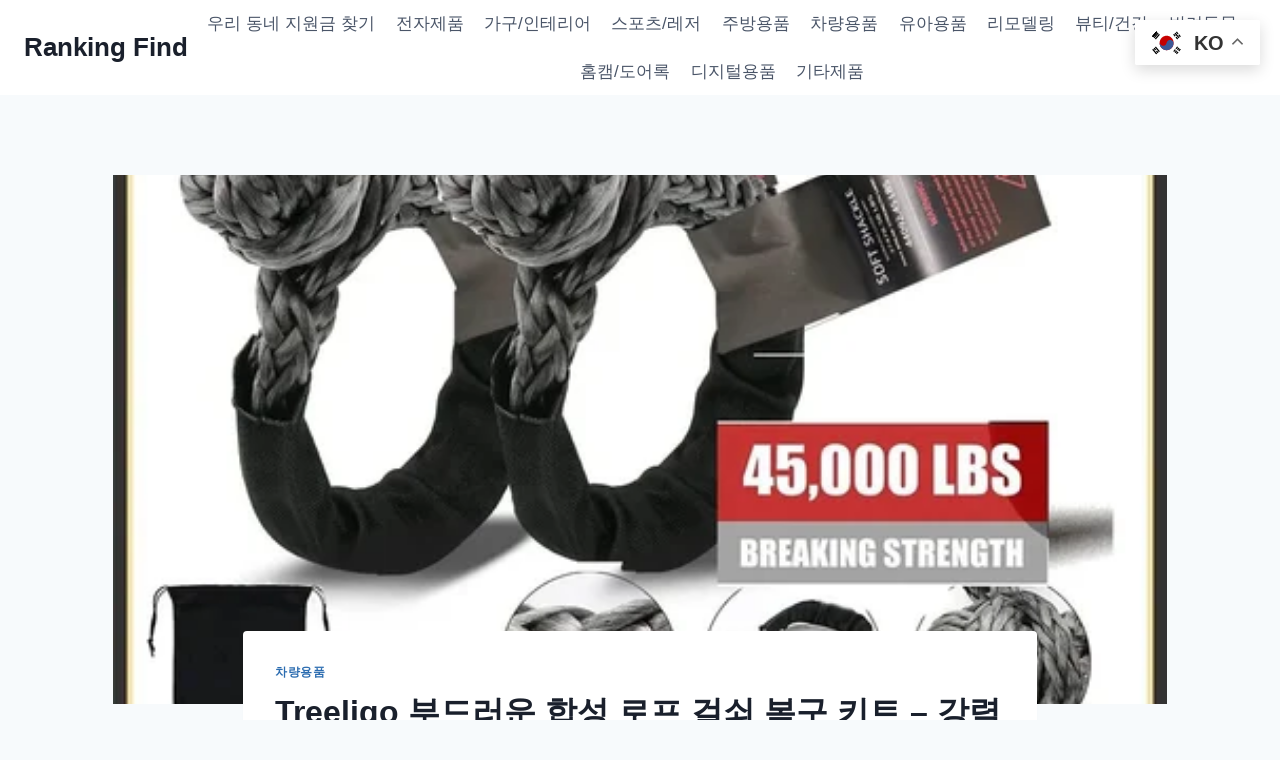

--- FILE ---
content_type: text/html; charset=UTF-8
request_url: https://rankingfind.com/treeligo-%EB%B6%80%EB%93%9C%EB%9F%AC%EC%9A%B4-%ED%95%A9%EC%84%B1-%EB%A1%9C%ED%94%84-%EA%B1%B8%EC%87%A0-%EB%B3%B5%EA%B5%AC-%ED%82%A4%ED%8A%B8-%EA%B0%95%EB%A0%A5%ED%95%98%EA%B3%A0-%EC%8B%A0%EC%B6%95/
body_size: 21946
content:
<!doctype html>
<html lang="ko-KR" class="no-js" itemtype="https://schema.org/Blog" itemscope>
<head>
	<meta charset="UTF-8">
	<meta name="viewport" content="width=device-width, initial-scale=1, minimum-scale=1">
	<meta name='robots' content='index, follow, max-image-preview:large, max-snippet:-1, max-video-preview:-1' />

	<!-- This site is optimized with the Yoast SEO plugin v26.4 - https://yoast.com/wordpress/plugins/seo/ -->
	<title>Treeligo 부드러운 합성 로프 걸쇠 복구 키트 - 강력하고 신축성 있는 로프 복구 키트 가격 추천 순위 비교 - Ranking Find</title>
	<meta name="description" content="Treeligo 부드러운 합성 로프 걸쇠 복구 키트는 강력하고 신축성 있는 로프로 다양한 용도에 사용할 수 있는 제품입니다. 안전하고 효율적인 작업을 위해 Treeligo 제품을 선택해보세요." />
	<link rel="canonical" href="https://rankingfind.com/treeligo-부드러운-합성-로프-걸쇠-복구-키트-강력하고-신축/" />
	<meta property="og:locale" content="ko_KR" />
	<meta property="og:type" content="article" />
	<meta property="og:title" content="Treeligo 부드러운 합성 로프 걸쇠 복구 키트 - 강력하고 신축성 있는 로프 복구 키트 가격 추천 순위 비교 - Ranking Find" />
	<meta property="og:description" content="Treeligo 부드러운 합성 로프 걸쇠 복구 키트는 강력하고 신축성 있는 로프로 다양한 용도에 사용할 수 있는 제품입니다. 안전하고 효율적인 작업을 위해 Treeligo 제품을 선택해보세요." />
	<meta property="og:url" content="https://rankingfind.com/treeligo-부드러운-합성-로프-걸쇠-복구-키트-강력하고-신축/" />
	<meta property="og:site_name" content="Ranking Find" />
	<meta property="article:published_time" content="2023-12-27T12:37:49+00:00" />
	<meta property="og:image" content="https://ae01.alicdn.com/kf/S05f031174bc84e5e96431c25c65c3830f/Treeligo-ATV-45000Ibs-3-4-x-22.png_500x500.png" />
	<meta name="author" content="Jeonghun Seo" />
	<meta name="twitter:card" content="summary_large_image" />
	<meta name="twitter:image" content="https://ae01.alicdn.com/kf/S05f031174bc84e5e96431c25c65c3830f/Treeligo-ATV-45000Ibs-3-4-x-22.png_500x500.png" />
	<meta name="twitter:label1" content="글쓴이" />
	<meta name="twitter:data1" content="Jeonghun Seo" />
	<script type="application/ld+json" class="yoast-schema-graph">{"@context":"https://schema.org","@graph":[{"@type":"Article","@id":"https://rankingfind.com/treeligo-%eb%b6%80%eb%93%9c%eb%9f%ac%ec%9a%b4-%ed%95%a9%ec%84%b1-%eb%a1%9c%ed%94%84-%ea%b1%b8%ec%87%a0-%eb%b3%b5%ea%b5%ac-%ed%82%a4%ed%8a%b8-%ea%b0%95%eb%a0%a5%ed%95%98%ea%b3%a0-%ec%8b%a0%ec%b6%95/#article","isPartOf":{"@id":"https://rankingfind.com/treeligo-%eb%b6%80%eb%93%9c%eb%9f%ac%ec%9a%b4-%ed%95%a9%ec%84%b1-%eb%a1%9c%ed%94%84-%ea%b1%b8%ec%87%a0-%eb%b3%b5%ea%b5%ac-%ed%82%a4%ed%8a%b8-%ea%b0%95%eb%a0%a5%ed%95%98%ea%b3%a0-%ec%8b%a0%ec%b6%95/"},"author":{"name":"Jeonghun Seo","@id":"https://rankingfind.com/#/schema/person/3b326a9ae0d3401390f183ce6b2917e4"},"headline":"Treeligo 부드러운 합성 로프 걸쇠 복구 키트 &#8211; 강력하고 신축성 있는 로프 복구 키트 가격 추천 순위 비교","datePublished":"2023-12-27T12:37:49+00:00","mainEntityOfPage":{"@id":"https://rankingfind.com/treeligo-%eb%b6%80%eb%93%9c%eb%9f%ac%ec%9a%b4-%ed%95%a9%ec%84%b1-%eb%a1%9c%ed%94%84-%ea%b1%b8%ec%87%a0-%eb%b3%b5%ea%b5%ac-%ed%82%a4%ed%8a%b8-%ea%b0%95%eb%a0%a5%ed%95%98%ea%b3%a0-%ec%8b%a0%ec%b6%95/"},"wordCount":49,"publisher":{"@id":"https://rankingfind.com/#/schema/person/3b326a9ae0d3401390f183ce6b2917e4"},"image":["https://ae01.alicdn.com/kf/S05f031174bc84e5e96431c25c65c3830f/Treeligo-ATV-45000Ibs-3-4-x-22.png_500x500.png"],"thumbnailUrl":"https://ae01.alicdn.com/kf/S05f031174bc84e5e96431c25c65c3830f/Treeligo-ATV-45000Ibs-3-4-x-22.png_500x500.png","keywords":["ATV","Treeligo","농업","로프복구키트","산업용","오프로드트럭","요트","합성로프"],"articleSection":["차량용품"],"inLanguage":"ko-KR"},{"@type":"WebPage","@id":"https://rankingfind.com/treeligo-%eb%b6%80%eb%93%9c%eb%9f%ac%ec%9a%b4-%ed%95%a9%ec%84%b1-%eb%a1%9c%ed%94%84-%ea%b1%b8%ec%87%a0-%eb%b3%b5%ea%b5%ac-%ed%82%a4%ed%8a%b8-%ea%b0%95%eb%a0%a5%ed%95%98%ea%b3%a0-%ec%8b%a0%ec%b6%95/","url":"https://rankingfind.com/treeligo-%eb%b6%80%eb%93%9c%eb%9f%ac%ec%9a%b4-%ed%95%a9%ec%84%b1-%eb%a1%9c%ed%94%84-%ea%b1%b8%ec%87%a0-%eb%b3%b5%ea%b5%ac-%ed%82%a4%ed%8a%b8-%ea%b0%95%eb%a0%a5%ed%95%98%ea%b3%a0-%ec%8b%a0%ec%b6%95/","name":"Treeligo 부드러운 합성 로프 걸쇠 복구 키트 - 강력하고 신축성 있는 로프 복구 키트 가격 추천 순위 비교 - Ranking Find","isPartOf":{"@id":"https://rankingfind.com/#website"},"primaryImageOfPage":"https://ae01.alicdn.com/kf/S05f031174bc84e5e96431c25c65c3830f/Treeligo-ATV-45000Ibs-3-4-x-22.png_500x500.png","image":["https://ae01.alicdn.com/kf/S05f031174bc84e5e96431c25c65c3830f/Treeligo-ATV-45000Ibs-3-4-x-22.png_500x500.png"],"thumbnailUrl":"https://ae01.alicdn.com/kf/S05f031174bc84e5e96431c25c65c3830f/Treeligo-ATV-45000Ibs-3-4-x-22.png_500x500.png","datePublished":"2023-12-27T12:37:49+00:00","description":"Treeligo 부드러운 합성 로프 걸쇠 복구 키트는 강력하고 신축성 있는 로프로 다양한 용도에 사용할 수 있는 제품입니다. 안전하고 효율적인 작업을 위해 Treeligo 제품을 선택해보세요.","breadcrumb":{"@id":"https://rankingfind.com/treeligo-%eb%b6%80%eb%93%9c%eb%9f%ac%ec%9a%b4-%ed%95%a9%ec%84%b1-%eb%a1%9c%ed%94%84-%ea%b1%b8%ec%87%a0-%eb%b3%b5%ea%b5%ac-%ed%82%a4%ed%8a%b8-%ea%b0%95%eb%a0%a5%ed%95%98%ea%b3%a0-%ec%8b%a0%ec%b6%95/#breadcrumb"},"inLanguage":"ko-KR","potentialAction":[{"@type":"ReadAction","target":["https://rankingfind.com/treeligo-%eb%b6%80%eb%93%9c%eb%9f%ac%ec%9a%b4-%ed%95%a9%ec%84%b1-%eb%a1%9c%ed%94%84-%ea%b1%b8%ec%87%a0-%eb%b3%b5%ea%b5%ac-%ed%82%a4%ed%8a%b8-%ea%b0%95%eb%a0%a5%ed%95%98%ea%b3%a0-%ec%8b%a0%ec%b6%95/"]}]},{"@type":"ImageObject","inLanguage":"ko-KR","@id":"https://rankingfind.com/treeligo-%eb%b6%80%eb%93%9c%eb%9f%ac%ec%9a%b4-%ed%95%a9%ec%84%b1-%eb%a1%9c%ed%94%84-%ea%b1%b8%ec%87%a0-%eb%b3%b5%ea%b5%ac-%ed%82%a4%ed%8a%b8-%ea%b0%95%eb%a0%a5%ed%95%98%ea%b3%a0-%ec%8b%a0%ec%b6%95/#primaryimage","url":"https://ae01.alicdn.com/kf/S05f031174bc84e5e96431c25c65c3830f/Treeligo-ATV-45000Ibs-3-4-x-22.png_500x500.png","contentUrl":"https://ae01.alicdn.com/kf/S05f031174bc84e5e96431c25c65c3830f/Treeligo-ATV-45000Ibs-3-4-x-22.png_500x500.png"},{"@type":"BreadcrumbList","@id":"https://rankingfind.com/treeligo-%eb%b6%80%eb%93%9c%eb%9f%ac%ec%9a%b4-%ed%95%a9%ec%84%b1-%eb%a1%9c%ed%94%84-%ea%b1%b8%ec%87%a0-%eb%b3%b5%ea%b5%ac-%ed%82%a4%ed%8a%b8-%ea%b0%95%eb%a0%a5%ed%95%98%ea%b3%a0-%ec%8b%a0%ec%b6%95/#breadcrumb","itemListElement":[{"@type":"ListItem","position":1,"name":"Home","item":"https://rankingfind.com/"},{"@type":"ListItem","position":2,"name":"Treeligo 부드러운 합성 로프 걸쇠 복구 키트 &#8211; 강력하고 신축성 있는 로프 복구 키트 가격 추천 순위 비교"}]},{"@type":"WebSite","@id":"https://rankingfind.com/#website","url":"https://rankingfind.com/","name":"Ranking Find","description":"Ranking Market","publisher":{"@id":"https://rankingfind.com/#/schema/person/3b326a9ae0d3401390f183ce6b2917e4"},"potentialAction":[{"@type":"SearchAction","target":{"@type":"EntryPoint","urlTemplate":"https://rankingfind.com/?s={search_term_string}"},"query-input":{"@type":"PropertyValueSpecification","valueRequired":true,"valueName":"search_term_string"}}],"inLanguage":"ko-KR"},{"@type":["Person","Organization"],"@id":"https://rankingfind.com/#/schema/person/3b326a9ae0d3401390f183ce6b2917e4","name":"Jeonghun Seo","image":{"@type":"ImageObject","inLanguage":"ko-KR","@id":"https://rankingfind.com/#/schema/person/image/","url":"https://secure.gravatar.com/avatar/96457ce577636df5e1ee70cfdfdc6bfb986b11be64b894d59b5007903ee82d49?s=96&d=mm&r=g","contentUrl":"https://secure.gravatar.com/avatar/96457ce577636df5e1ee70cfdfdc6bfb986b11be64b894d59b5007903ee82d49?s=96&d=mm&r=g","caption":"Jeonghun Seo"},"logo":{"@id":"https://rankingfind.com/#/schema/person/image/"},"url":"https://rankingfind.com/author/product-ranking/"}]}</script>
	<!-- / Yoast SEO plugin. -->


<link rel="alternate" type="application/rss+xml" title="Ranking Find &raquo; 피드" href="https://rankingfind.com/feed/" />
<link rel="alternate" type="application/rss+xml" title="Ranking Find &raquo; 댓글 피드" href="https://rankingfind.com/comments/feed/" />
			<script>document.documentElement.classList.remove( 'no-js' );</script>
			<link rel="alternate" type="application/rss+xml" title="Ranking Find &raquo; Treeligo 부드러운 합성 로프 걸쇠 복구 키트 &#8211; 강력하고 신축성 있는 로프 복구 키트 가격 추천 순위 비교 댓글 피드" href="https://rankingfind.com/treeligo-%eb%b6%80%eb%93%9c%eb%9f%ac%ec%9a%b4-%ed%95%a9%ec%84%b1-%eb%a1%9c%ed%94%84-%ea%b1%b8%ec%87%a0-%eb%b3%b5%ea%b5%ac-%ed%82%a4%ed%8a%b8-%ea%b0%95%eb%a0%a5%ed%95%98%ea%b3%a0-%ec%8b%a0%ec%b6%95/feed/" />
<link rel="alternate" title="oEmbed (JSON)" type="application/json+oembed" href="https://rankingfind.com/wp-json/oembed/1.0/embed?url=https%3A%2F%2Frankingfind.com%2Ftreeligo-%25eb%25b6%2580%25eb%2593%259c%25eb%259f%25ac%25ec%259a%25b4-%25ed%2595%25a9%25ec%2584%25b1-%25eb%25a1%259c%25ed%2594%2584-%25ea%25b1%25b8%25ec%2587%25a0-%25eb%25b3%25b5%25ea%25b5%25ac-%25ed%2582%25a4%25ed%258a%25b8-%25ea%25b0%2595%25eb%25a0%25a5%25ed%2595%2598%25ea%25b3%25a0-%25ec%258b%25a0%25ec%25b6%2595%2F" />
<link rel="alternate" title="oEmbed (XML)" type="text/xml+oembed" href="https://rankingfind.com/wp-json/oembed/1.0/embed?url=https%3A%2F%2Frankingfind.com%2Ftreeligo-%25eb%25b6%2580%25eb%2593%259c%25eb%259f%25ac%25ec%259a%25b4-%25ed%2595%25a9%25ec%2584%25b1-%25eb%25a1%259c%25ed%2594%2584-%25ea%25b1%25b8%25ec%2587%25a0-%25eb%25b3%25b5%25ea%25b5%25ac-%25ed%2582%25a4%25ed%258a%25b8-%25ea%25b0%2595%25eb%25a0%25a5%25ed%2595%2598%25ea%25b3%25a0-%25ec%258b%25a0%25ec%25b6%2595%2F&format=xml" />
<style id='wp-img-auto-sizes-contain-inline-css'>
img:is([sizes=auto i],[sizes^="auto," i]){contain-intrinsic-size:3000px 1500px}
/*# sourceURL=wp-img-auto-sizes-contain-inline-css */
</style>
<style id='wp-emoji-styles-inline-css'>

	img.wp-smiley, img.emoji {
		display: inline !important;
		border: none !important;
		box-shadow: none !important;
		height: 1em !important;
		width: 1em !important;
		margin: 0 0.07em !important;
		vertical-align: -0.1em !important;
		background: none !important;
		padding: 0 !important;
	}
/*# sourceURL=wp-emoji-styles-inline-css */
</style>
<style id='wp-block-library-inline-css'>
:root{--wp-block-synced-color:#7a00df;--wp-block-synced-color--rgb:122,0,223;--wp-bound-block-color:var(--wp-block-synced-color);--wp-editor-canvas-background:#ddd;--wp-admin-theme-color:#007cba;--wp-admin-theme-color--rgb:0,124,186;--wp-admin-theme-color-darker-10:#006ba1;--wp-admin-theme-color-darker-10--rgb:0,107,160.5;--wp-admin-theme-color-darker-20:#005a87;--wp-admin-theme-color-darker-20--rgb:0,90,135;--wp-admin-border-width-focus:2px}@media (min-resolution:192dpi){:root{--wp-admin-border-width-focus:1.5px}}.wp-element-button{cursor:pointer}:root .has-very-light-gray-background-color{background-color:#eee}:root .has-very-dark-gray-background-color{background-color:#313131}:root .has-very-light-gray-color{color:#eee}:root .has-very-dark-gray-color{color:#313131}:root .has-vivid-green-cyan-to-vivid-cyan-blue-gradient-background{background:linear-gradient(135deg,#00d084,#0693e3)}:root .has-purple-crush-gradient-background{background:linear-gradient(135deg,#34e2e4,#4721fb 50%,#ab1dfe)}:root .has-hazy-dawn-gradient-background{background:linear-gradient(135deg,#faaca8,#dad0ec)}:root .has-subdued-olive-gradient-background{background:linear-gradient(135deg,#fafae1,#67a671)}:root .has-atomic-cream-gradient-background{background:linear-gradient(135deg,#fdd79a,#004a59)}:root .has-nightshade-gradient-background{background:linear-gradient(135deg,#330968,#31cdcf)}:root .has-midnight-gradient-background{background:linear-gradient(135deg,#020381,#2874fc)}:root{--wp--preset--font-size--normal:16px;--wp--preset--font-size--huge:42px}.has-regular-font-size{font-size:1em}.has-larger-font-size{font-size:2.625em}.has-normal-font-size{font-size:var(--wp--preset--font-size--normal)}.has-huge-font-size{font-size:var(--wp--preset--font-size--huge)}.has-text-align-center{text-align:center}.has-text-align-left{text-align:left}.has-text-align-right{text-align:right}.has-fit-text{white-space:nowrap!important}#end-resizable-editor-section{display:none}.aligncenter{clear:both}.items-justified-left{justify-content:flex-start}.items-justified-center{justify-content:center}.items-justified-right{justify-content:flex-end}.items-justified-space-between{justify-content:space-between}.screen-reader-text{border:0;clip-path:inset(50%);height:1px;margin:-1px;overflow:hidden;padding:0;position:absolute;width:1px;word-wrap:normal!important}.screen-reader-text:focus{background-color:#ddd;clip-path:none;color:#444;display:block;font-size:1em;height:auto;left:5px;line-height:normal;padding:15px 23px 14px;text-decoration:none;top:5px;width:auto;z-index:100000}html :where(.has-border-color){border-style:solid}html :where([style*=border-top-color]){border-top-style:solid}html :where([style*=border-right-color]){border-right-style:solid}html :where([style*=border-bottom-color]){border-bottom-style:solid}html :where([style*=border-left-color]){border-left-style:solid}html :where([style*=border-width]){border-style:solid}html :where([style*=border-top-width]){border-top-style:solid}html :where([style*=border-right-width]){border-right-style:solid}html :where([style*=border-bottom-width]){border-bottom-style:solid}html :where([style*=border-left-width]){border-left-style:solid}html :where(img[class*=wp-image-]){height:auto;max-width:100%}:where(figure){margin:0 0 1em}html :where(.is-position-sticky){--wp-admin--admin-bar--position-offset:var(--wp-admin--admin-bar--height,0px)}@media screen and (max-width:600px){html :where(.is-position-sticky){--wp-admin--admin-bar--position-offset:0px}}

/*# sourceURL=wp-block-library-inline-css */
</style><style id='global-styles-inline-css'>
:root{--wp--preset--aspect-ratio--square: 1;--wp--preset--aspect-ratio--4-3: 4/3;--wp--preset--aspect-ratio--3-4: 3/4;--wp--preset--aspect-ratio--3-2: 3/2;--wp--preset--aspect-ratio--2-3: 2/3;--wp--preset--aspect-ratio--16-9: 16/9;--wp--preset--aspect-ratio--9-16: 9/16;--wp--preset--color--black: #000000;--wp--preset--color--cyan-bluish-gray: #abb8c3;--wp--preset--color--white: #ffffff;--wp--preset--color--pale-pink: #f78da7;--wp--preset--color--vivid-red: #cf2e2e;--wp--preset--color--luminous-vivid-orange: #ff6900;--wp--preset--color--luminous-vivid-amber: #fcb900;--wp--preset--color--light-green-cyan: #7bdcb5;--wp--preset--color--vivid-green-cyan: #00d084;--wp--preset--color--pale-cyan-blue: #8ed1fc;--wp--preset--color--vivid-cyan-blue: #0693e3;--wp--preset--color--vivid-purple: #9b51e0;--wp--preset--color--theme-palette-1: var(--global-palette1);--wp--preset--color--theme-palette-2: var(--global-palette2);--wp--preset--color--theme-palette-3: var(--global-palette3);--wp--preset--color--theme-palette-4: var(--global-palette4);--wp--preset--color--theme-palette-5: var(--global-palette5);--wp--preset--color--theme-palette-6: var(--global-palette6);--wp--preset--color--theme-palette-7: var(--global-palette7);--wp--preset--color--theme-palette-8: var(--global-palette8);--wp--preset--color--theme-palette-9: var(--global-palette9);--wp--preset--color--theme-palette-10: var(--global-palette10);--wp--preset--color--theme-palette-11: var(--global-palette11);--wp--preset--color--theme-palette-12: var(--global-palette12);--wp--preset--color--theme-palette-13: var(--global-palette13);--wp--preset--color--theme-palette-14: var(--global-palette14);--wp--preset--color--theme-palette-15: var(--global-palette15);--wp--preset--gradient--vivid-cyan-blue-to-vivid-purple: linear-gradient(135deg,rgb(6,147,227) 0%,rgb(155,81,224) 100%);--wp--preset--gradient--light-green-cyan-to-vivid-green-cyan: linear-gradient(135deg,rgb(122,220,180) 0%,rgb(0,208,130) 100%);--wp--preset--gradient--luminous-vivid-amber-to-luminous-vivid-orange: linear-gradient(135deg,rgb(252,185,0) 0%,rgb(255,105,0) 100%);--wp--preset--gradient--luminous-vivid-orange-to-vivid-red: linear-gradient(135deg,rgb(255,105,0) 0%,rgb(207,46,46) 100%);--wp--preset--gradient--very-light-gray-to-cyan-bluish-gray: linear-gradient(135deg,rgb(238,238,238) 0%,rgb(169,184,195) 100%);--wp--preset--gradient--cool-to-warm-spectrum: linear-gradient(135deg,rgb(74,234,220) 0%,rgb(151,120,209) 20%,rgb(207,42,186) 40%,rgb(238,44,130) 60%,rgb(251,105,98) 80%,rgb(254,248,76) 100%);--wp--preset--gradient--blush-light-purple: linear-gradient(135deg,rgb(255,206,236) 0%,rgb(152,150,240) 100%);--wp--preset--gradient--blush-bordeaux: linear-gradient(135deg,rgb(254,205,165) 0%,rgb(254,45,45) 50%,rgb(107,0,62) 100%);--wp--preset--gradient--luminous-dusk: linear-gradient(135deg,rgb(255,203,112) 0%,rgb(199,81,192) 50%,rgb(65,88,208) 100%);--wp--preset--gradient--pale-ocean: linear-gradient(135deg,rgb(255,245,203) 0%,rgb(182,227,212) 50%,rgb(51,167,181) 100%);--wp--preset--gradient--electric-grass: linear-gradient(135deg,rgb(202,248,128) 0%,rgb(113,206,126) 100%);--wp--preset--gradient--midnight: linear-gradient(135deg,rgb(2,3,129) 0%,rgb(40,116,252) 100%);--wp--preset--font-size--small: var(--global-font-size-small);--wp--preset--font-size--medium: var(--global-font-size-medium);--wp--preset--font-size--large: var(--global-font-size-large);--wp--preset--font-size--x-large: 42px;--wp--preset--font-size--larger: var(--global-font-size-larger);--wp--preset--font-size--xxlarge: var(--global-font-size-xxlarge);--wp--preset--spacing--20: 0.44rem;--wp--preset--spacing--30: 0.67rem;--wp--preset--spacing--40: 1rem;--wp--preset--spacing--50: 1.5rem;--wp--preset--spacing--60: 2.25rem;--wp--preset--spacing--70: 3.38rem;--wp--preset--spacing--80: 5.06rem;--wp--preset--shadow--natural: 6px 6px 9px rgba(0, 0, 0, 0.2);--wp--preset--shadow--deep: 12px 12px 50px rgba(0, 0, 0, 0.4);--wp--preset--shadow--sharp: 6px 6px 0px rgba(0, 0, 0, 0.2);--wp--preset--shadow--outlined: 6px 6px 0px -3px rgb(255, 255, 255), 6px 6px rgb(0, 0, 0);--wp--preset--shadow--crisp: 6px 6px 0px rgb(0, 0, 0);}:where(.is-layout-flex){gap: 0.5em;}:where(.is-layout-grid){gap: 0.5em;}body .is-layout-flex{display: flex;}.is-layout-flex{flex-wrap: wrap;align-items: center;}.is-layout-flex > :is(*, div){margin: 0;}body .is-layout-grid{display: grid;}.is-layout-grid > :is(*, div){margin: 0;}:where(.wp-block-columns.is-layout-flex){gap: 2em;}:where(.wp-block-columns.is-layout-grid){gap: 2em;}:where(.wp-block-post-template.is-layout-flex){gap: 1.25em;}:where(.wp-block-post-template.is-layout-grid){gap: 1.25em;}.has-black-color{color: var(--wp--preset--color--black) !important;}.has-cyan-bluish-gray-color{color: var(--wp--preset--color--cyan-bluish-gray) !important;}.has-white-color{color: var(--wp--preset--color--white) !important;}.has-pale-pink-color{color: var(--wp--preset--color--pale-pink) !important;}.has-vivid-red-color{color: var(--wp--preset--color--vivid-red) !important;}.has-luminous-vivid-orange-color{color: var(--wp--preset--color--luminous-vivid-orange) !important;}.has-luminous-vivid-amber-color{color: var(--wp--preset--color--luminous-vivid-amber) !important;}.has-light-green-cyan-color{color: var(--wp--preset--color--light-green-cyan) !important;}.has-vivid-green-cyan-color{color: var(--wp--preset--color--vivid-green-cyan) !important;}.has-pale-cyan-blue-color{color: var(--wp--preset--color--pale-cyan-blue) !important;}.has-vivid-cyan-blue-color{color: var(--wp--preset--color--vivid-cyan-blue) !important;}.has-vivid-purple-color{color: var(--wp--preset--color--vivid-purple) !important;}.has-black-background-color{background-color: var(--wp--preset--color--black) !important;}.has-cyan-bluish-gray-background-color{background-color: var(--wp--preset--color--cyan-bluish-gray) !important;}.has-white-background-color{background-color: var(--wp--preset--color--white) !important;}.has-pale-pink-background-color{background-color: var(--wp--preset--color--pale-pink) !important;}.has-vivid-red-background-color{background-color: var(--wp--preset--color--vivid-red) !important;}.has-luminous-vivid-orange-background-color{background-color: var(--wp--preset--color--luminous-vivid-orange) !important;}.has-luminous-vivid-amber-background-color{background-color: var(--wp--preset--color--luminous-vivid-amber) !important;}.has-light-green-cyan-background-color{background-color: var(--wp--preset--color--light-green-cyan) !important;}.has-vivid-green-cyan-background-color{background-color: var(--wp--preset--color--vivid-green-cyan) !important;}.has-pale-cyan-blue-background-color{background-color: var(--wp--preset--color--pale-cyan-blue) !important;}.has-vivid-cyan-blue-background-color{background-color: var(--wp--preset--color--vivid-cyan-blue) !important;}.has-vivid-purple-background-color{background-color: var(--wp--preset--color--vivid-purple) !important;}.has-black-border-color{border-color: var(--wp--preset--color--black) !important;}.has-cyan-bluish-gray-border-color{border-color: var(--wp--preset--color--cyan-bluish-gray) !important;}.has-white-border-color{border-color: var(--wp--preset--color--white) !important;}.has-pale-pink-border-color{border-color: var(--wp--preset--color--pale-pink) !important;}.has-vivid-red-border-color{border-color: var(--wp--preset--color--vivid-red) !important;}.has-luminous-vivid-orange-border-color{border-color: var(--wp--preset--color--luminous-vivid-orange) !important;}.has-luminous-vivid-amber-border-color{border-color: var(--wp--preset--color--luminous-vivid-amber) !important;}.has-light-green-cyan-border-color{border-color: var(--wp--preset--color--light-green-cyan) !important;}.has-vivid-green-cyan-border-color{border-color: var(--wp--preset--color--vivid-green-cyan) !important;}.has-pale-cyan-blue-border-color{border-color: var(--wp--preset--color--pale-cyan-blue) !important;}.has-vivid-cyan-blue-border-color{border-color: var(--wp--preset--color--vivid-cyan-blue) !important;}.has-vivid-purple-border-color{border-color: var(--wp--preset--color--vivid-purple) !important;}.has-vivid-cyan-blue-to-vivid-purple-gradient-background{background: var(--wp--preset--gradient--vivid-cyan-blue-to-vivid-purple) !important;}.has-light-green-cyan-to-vivid-green-cyan-gradient-background{background: var(--wp--preset--gradient--light-green-cyan-to-vivid-green-cyan) !important;}.has-luminous-vivid-amber-to-luminous-vivid-orange-gradient-background{background: var(--wp--preset--gradient--luminous-vivid-amber-to-luminous-vivid-orange) !important;}.has-luminous-vivid-orange-to-vivid-red-gradient-background{background: var(--wp--preset--gradient--luminous-vivid-orange-to-vivid-red) !important;}.has-very-light-gray-to-cyan-bluish-gray-gradient-background{background: var(--wp--preset--gradient--very-light-gray-to-cyan-bluish-gray) !important;}.has-cool-to-warm-spectrum-gradient-background{background: var(--wp--preset--gradient--cool-to-warm-spectrum) !important;}.has-blush-light-purple-gradient-background{background: var(--wp--preset--gradient--blush-light-purple) !important;}.has-blush-bordeaux-gradient-background{background: var(--wp--preset--gradient--blush-bordeaux) !important;}.has-luminous-dusk-gradient-background{background: var(--wp--preset--gradient--luminous-dusk) !important;}.has-pale-ocean-gradient-background{background: var(--wp--preset--gradient--pale-ocean) !important;}.has-electric-grass-gradient-background{background: var(--wp--preset--gradient--electric-grass) !important;}.has-midnight-gradient-background{background: var(--wp--preset--gradient--midnight) !important;}.has-small-font-size{font-size: var(--wp--preset--font-size--small) !important;}.has-medium-font-size{font-size: var(--wp--preset--font-size--medium) !important;}.has-large-font-size{font-size: var(--wp--preset--font-size--large) !important;}.has-x-large-font-size{font-size: var(--wp--preset--font-size--x-large) !important;}
/*# sourceURL=global-styles-inline-css */
</style>

<style id='classic-theme-styles-inline-css'>
/*! This file is auto-generated */
.wp-block-button__link{color:#fff;background-color:#32373c;border-radius:9999px;box-shadow:none;text-decoration:none;padding:calc(.667em + 2px) calc(1.333em + 2px);font-size:1.125em}.wp-block-file__button{background:#32373c;color:#fff;text-decoration:none}
/*# sourceURL=/wp-includes/css/classic-themes.min.css */
</style>
<link rel='stylesheet' id='kadence-global-css' href='https://rankingfind.com/wp-content/themes/kadence/assets/css/global.min.css?ver=1.4.2' media='all' />
<style id='kadence-global-inline-css'>
/* Kadence Base CSS */
:root{--global-palette1:#2B6CB0;--global-palette2:#215387;--global-palette3:#1A202C;--global-palette4:#2D3748;--global-palette5:#4A5568;--global-palette6:#718096;--global-palette7:#EDF2F7;--global-palette8:#F7FAFC;--global-palette9:#ffffff;--global-palette10:oklch(from var(--global-palette1) calc(l + 0.10 * (1 - l)) calc(c * 1.00) calc(h + 180) / 100%);--global-palette11:#13612e;--global-palette12:#1159af;--global-palette13:#b82105;--global-palette14:#f7630c;--global-palette15:#f5a524;--global-palette9rgb:255, 255, 255;--global-palette-highlight:var(--global-palette1);--global-palette-highlight-alt:var(--global-palette2);--global-palette-highlight-alt2:var(--global-palette9);--global-palette-btn-bg:var(--global-palette1);--global-palette-btn-bg-hover:var(--global-palette2);--global-palette-btn:var(--global-palette9);--global-palette-btn-hover:var(--global-palette9);--global-palette-btn-sec-bg:var(--global-palette7);--global-palette-btn-sec-bg-hover:var(--global-palette2);--global-palette-btn-sec:var(--global-palette3);--global-palette-btn-sec-hover:var(--global-palette9);--global-body-font-family:-apple-system,BlinkMacSystemFont,"Segoe UI",Roboto,Oxygen-Sans,Ubuntu,Cantarell,"Helvetica Neue",sans-serif, "Apple Color Emoji", "Segoe UI Emoji", "Segoe UI Symbol";--global-heading-font-family:inherit;--global-primary-nav-font-family:inherit;--global-fallback-font:sans-serif;--global-display-fallback-font:sans-serif;--global-content-width:1290px;--global-content-wide-width:calc(1290px + 230px);--global-content-narrow-width:842px;--global-content-edge-padding:1.5rem;--global-content-boxed-padding:2rem;--global-calc-content-width:calc(1290px - var(--global-content-edge-padding) - var(--global-content-edge-padding) );--wp--style--global--content-size:var(--global-calc-content-width);}.wp-site-blocks{--global-vw:calc( 100vw - ( 0.5 * var(--scrollbar-offset)));}body{background:var(--global-palette8);}body, input, select, optgroup, textarea{font-weight:400;font-size:17px;line-height:1.6;font-family:var(--global-body-font-family);color:var(--global-palette4);}.content-bg, body.content-style-unboxed .site{background:var(--global-palette9);}h1,h2,h3,h4,h5,h6{font-family:var(--global-heading-font-family);}h1{font-weight:700;font-size:32px;line-height:1.5;color:var(--global-palette3);}h2{font-weight:700;font-size:28px;line-height:1.5;color:var(--global-palette3);}h3{font-weight:700;font-size:24px;line-height:1.5;color:var(--global-palette3);}h4{font-weight:700;font-size:22px;line-height:1.5;color:var(--global-palette4);}h5{font-weight:700;font-size:20px;line-height:1.5;color:var(--global-palette4);}h6{font-weight:700;font-size:18px;line-height:1.5;color:var(--global-palette5);}.entry-hero .kadence-breadcrumbs{max-width:1290px;}.site-container, .site-header-row-layout-contained, .site-footer-row-layout-contained, .entry-hero-layout-contained, .comments-area, .alignfull > .wp-block-cover__inner-container, .alignwide > .wp-block-cover__inner-container{max-width:var(--global-content-width);}.content-width-narrow .content-container.site-container, .content-width-narrow .hero-container.site-container{max-width:var(--global-content-narrow-width);}@media all and (min-width: 1520px){.wp-site-blocks .content-container  .alignwide{margin-left:-115px;margin-right:-115px;width:unset;max-width:unset;}}@media all and (min-width: 1102px){.content-width-narrow .wp-site-blocks .content-container .alignwide{margin-left:-130px;margin-right:-130px;width:unset;max-width:unset;}}.content-style-boxed .wp-site-blocks .entry-content .alignwide{margin-left:calc( -1 * var( --global-content-boxed-padding ) );margin-right:calc( -1 * var( --global-content-boxed-padding ) );}.content-area{margin-top:5rem;margin-bottom:5rem;}@media all and (max-width: 1024px){.content-area{margin-top:3rem;margin-bottom:3rem;}}@media all and (max-width: 767px){.content-area{margin-top:2rem;margin-bottom:2rem;}}@media all and (max-width: 1024px){:root{--global-content-boxed-padding:2rem;}}@media all and (max-width: 767px){:root{--global-content-boxed-padding:1.5rem;}}.entry-content-wrap{padding:2rem;}@media all and (max-width: 1024px){.entry-content-wrap{padding:2rem;}}@media all and (max-width: 767px){.entry-content-wrap{padding:1.5rem;}}.entry.single-entry{box-shadow:0px 15px 15px -10px rgba(0,0,0,0.05);}.entry.loop-entry{box-shadow:0px 15px 15px -10px rgba(0,0,0,0.05);}.loop-entry .entry-content-wrap{padding:2rem;}@media all and (max-width: 1024px){.loop-entry .entry-content-wrap{padding:2rem;}}@media all and (max-width: 767px){.loop-entry .entry-content-wrap{padding:1.5rem;}}button, .button, .wp-block-button__link, input[type="button"], input[type="reset"], input[type="submit"], .fl-button, .elementor-button-wrapper .elementor-button, .wc-block-components-checkout-place-order-button, .wc-block-cart__submit{box-shadow:0px 0px 0px -7px rgba(0,0,0,0);}button:hover, button:focus, button:active, .button:hover, .button:focus, .button:active, .wp-block-button__link:hover, .wp-block-button__link:focus, .wp-block-button__link:active, input[type="button"]:hover, input[type="button"]:focus, input[type="button"]:active, input[type="reset"]:hover, input[type="reset"]:focus, input[type="reset"]:active, input[type="submit"]:hover, input[type="submit"]:focus, input[type="submit"]:active, .elementor-button-wrapper .elementor-button:hover, .elementor-button-wrapper .elementor-button:focus, .elementor-button-wrapper .elementor-button:active, .wc-block-cart__submit:hover{box-shadow:0px 15px 25px -7px rgba(0,0,0,0.1);}.kb-button.kb-btn-global-outline.kb-btn-global-inherit{padding-top:calc(px - 2px);padding-right:calc(px - 2px);padding-bottom:calc(px - 2px);padding-left:calc(px - 2px);}@media all and (min-width: 1025px){.transparent-header .entry-hero .entry-hero-container-inner{padding-top:80px;}}@media all and (max-width: 1024px){.mobile-transparent-header .entry-hero .entry-hero-container-inner{padding-top:80px;}}@media all and (max-width: 767px){.mobile-transparent-header .entry-hero .entry-hero-container-inner{padding-top:80px;}}.entry-hero.post-hero-section .entry-header{min-height:200px;}
/* Kadence Header CSS */
@media all and (max-width: 1024px){.mobile-transparent-header #masthead{position:absolute;left:0px;right:0px;z-index:100;}.kadence-scrollbar-fixer.mobile-transparent-header #masthead{right:var(--scrollbar-offset,0);}.mobile-transparent-header #masthead, .mobile-transparent-header .site-top-header-wrap .site-header-row-container-inner, .mobile-transparent-header .site-main-header-wrap .site-header-row-container-inner, .mobile-transparent-header .site-bottom-header-wrap .site-header-row-container-inner{background:transparent;}.site-header-row-tablet-layout-fullwidth, .site-header-row-tablet-layout-standard{padding:0px;}}@media all and (min-width: 1025px){.transparent-header #masthead{position:absolute;left:0px;right:0px;z-index:100;}.transparent-header.kadence-scrollbar-fixer #masthead{right:var(--scrollbar-offset,0);}.transparent-header #masthead, .transparent-header .site-top-header-wrap .site-header-row-container-inner, .transparent-header .site-main-header-wrap .site-header-row-container-inner, .transparent-header .site-bottom-header-wrap .site-header-row-container-inner{background:transparent;}}.site-branding{padding:0px 0px 0px 0px;}.site-branding .site-title{font-weight:700;font-size:26px;line-height:1.2;color:var(--global-palette3);}#masthead, #masthead .kadence-sticky-header.item-is-fixed:not(.item-at-start):not(.site-header-row-container):not(.site-main-header-wrap), #masthead .kadence-sticky-header.item-is-fixed:not(.item-at-start) > .site-header-row-container-inner{background:#ffffff;}.site-main-header-inner-wrap{min-height:80px;}.header-navigation[class*="header-navigation-style-underline"] .header-menu-container.primary-menu-container>ul>li>a:after{width:calc( 100% - 1.2em);}.main-navigation .primary-menu-container > ul > li.menu-item > a{padding-left:calc(1.2em / 2);padding-right:calc(1.2em / 2);padding-top:0.6em;padding-bottom:0.6em;color:var(--global-palette5);}.main-navigation .primary-menu-container > ul > li.menu-item .dropdown-nav-special-toggle{right:calc(1.2em / 2);}.main-navigation .primary-menu-container > ul > li.menu-item > a:hover{color:var(--global-palette-highlight);}.main-navigation .primary-menu-container > ul > li.menu-item.current-menu-item > a{color:var(--global-palette3);}.header-navigation .header-menu-container ul ul.sub-menu, .header-navigation .header-menu-container ul ul.submenu{background:var(--global-palette3);box-shadow:0px 2px 13px 0px rgba(0,0,0,0.1);}.header-navigation .header-menu-container ul ul li.menu-item, .header-menu-container ul.menu > li.kadence-menu-mega-enabled > ul > li.menu-item > a{border-bottom:1px solid rgba(255,255,255,0.1);border-radius:0px 0px 0px 0px;}.header-navigation .header-menu-container ul ul li.menu-item > a{width:200px;padding-top:1em;padding-bottom:1em;color:var(--global-palette8);font-size:12px;}.header-navigation .header-menu-container ul ul li.menu-item > a:hover{color:var(--global-palette9);background:var(--global-palette4);border-radius:0px 0px 0px 0px;}.header-navigation .header-menu-container ul ul li.menu-item.current-menu-item > a{color:var(--global-palette9);background:var(--global-palette4);border-radius:0px 0px 0px 0px;}.mobile-toggle-open-container .menu-toggle-open, .mobile-toggle-open-container .menu-toggle-open:focus{color:var(--global-palette5);padding:0.4em 0.6em 0.4em 0.6em;font-size:14px;}.mobile-toggle-open-container .menu-toggle-open.menu-toggle-style-bordered{border:1px solid currentColor;}.mobile-toggle-open-container .menu-toggle-open .menu-toggle-icon{font-size:20px;}.mobile-toggle-open-container .menu-toggle-open:hover, .mobile-toggle-open-container .menu-toggle-open:focus-visible{color:var(--global-palette-highlight);}.mobile-navigation ul li{font-size:14px;}.mobile-navigation ul li a{padding-top:1em;padding-bottom:1em;}.mobile-navigation ul li > a, .mobile-navigation ul li.menu-item-has-children > .drawer-nav-drop-wrap{color:var(--global-palette8);}.mobile-navigation ul li.current-menu-item > a, .mobile-navigation ul li.current-menu-item.menu-item-has-children > .drawer-nav-drop-wrap{color:var(--global-palette-highlight);}.mobile-navigation ul li.menu-item-has-children .drawer-nav-drop-wrap, .mobile-navigation ul li:not(.menu-item-has-children) a{border-bottom:1px solid rgba(255,255,255,0.1);}.mobile-navigation:not(.drawer-navigation-parent-toggle-true) ul li.menu-item-has-children .drawer-nav-drop-wrap button{border-left:1px solid rgba(255,255,255,0.1);}#mobile-drawer .drawer-header .drawer-toggle{padding:0.6em 0.15em 0.6em 0.15em;font-size:24px;}
/* Kadence Footer CSS */
.site-bottom-footer-inner-wrap{padding-top:30px;padding-bottom:30px;grid-column-gap:30px;}.site-bottom-footer-inner-wrap .widget{margin-bottom:30px;}.site-bottom-footer-inner-wrap .site-footer-section:not(:last-child):after{right:calc(-30px / 2);}
/*# sourceURL=kadence-global-inline-css */
</style>
<link rel='stylesheet' id='kadence-header-css' href='https://rankingfind.com/wp-content/themes/kadence/assets/css/header.min.css?ver=1.4.2' media='all' />
<link rel='stylesheet' id='kadence-content-css' href='https://rankingfind.com/wp-content/themes/kadence/assets/css/content.min.css?ver=1.4.2' media='all' />
<link rel='stylesheet' id='kadence-related-posts-css' href='https://rankingfind.com/wp-content/themes/kadence/assets/css/related-posts.min.css?ver=1.4.2' media='all' />
<link rel='stylesheet' id='kad-splide-css' href='https://rankingfind.com/wp-content/themes/kadence/assets/css/kadence-splide.min.css?ver=1.4.2' media='all' />
<link rel='stylesheet' id='kadence-footer-css' href='https://rankingfind.com/wp-content/themes/kadence/assets/css/footer.min.css?ver=1.4.2' media='all' />
<link rel="https://api.w.org/" href="https://rankingfind.com/wp-json/" /><link rel="alternate" title="JSON" type="application/json" href="https://rankingfind.com/wp-json/wp/v2/posts/4708" /><link rel="EditURI" type="application/rsd+xml" title="RSD" href="https://rankingfind.com/xmlrpc.php?rsd" />
<meta name="generator" content="WordPress 6.9" />
<link rel='shortlink' href='https://rankingfind.com/?p=4708' />
<script async src="https://pagead2.googlesyndication.com/pagead/js/adsbygoogle.js?client=ca-pub-4962775199209389"
     crossorigin="anonymous"></script>


<div class="fixed-menu-top">
  <a href="https://cbuy.kr/gov24">나의 지원금 찾기</a>
</div><!-- Analytics by WP Statistics - https://wp-statistics.com -->
<link rel="pingback" href="https://rankingfind.com/xmlrpc.php">
<!-- FIFU:jsonld:begin -->
<script type="application/ld+json">{"@context":"https://schema.org","@graph":[{"@type":"ImageObject","@id":"https://ae01.alicdn.com/kf/S05f031174bc84e5e96431c25c65c3830f/Treeligo-ATV-45000Ibs-3-4-x-22.png_500x500.png","url":"https://ae01.alicdn.com/kf/S05f031174bc84e5e96431c25c65c3830f/Treeligo-ATV-45000Ibs-3-4-x-22.png_500x500.png","contentUrl":"https://ae01.alicdn.com/kf/S05f031174bc84e5e96431c25c65c3830f/Treeligo-ATV-45000Ibs-3-4-x-22.png_500x500.png","mainEntityOfPage":"https://rankingfind.com/treeligo-%eb%b6%80%eb%93%9c%eb%9f%ac%ec%9a%b4-%ed%95%a9%ec%84%b1-%eb%a1%9c%ed%94%84-%ea%b1%b8%ec%87%a0-%eb%b3%b5%ea%b5%ac-%ed%82%a4%ed%8a%b8-%ea%b0%95%eb%a0%a5%ed%95%98%ea%b3%a0-%ec%8b%a0%ec%b6%95/"}]}</script>
<!-- FIFU:jsonld:end -->
		<style id="wp-custom-css">
			/* 상단메뉴*/

.fixed-menu-top {
  position: relative;
  background: #fff;
  padding: 10px;
  text-align: center;
  border-bottom: 1px solid #ddd;
  z-index: 9998;
}
@media (min-width: 769px) {
  .fixed-menu-top {
    display: none;
  }
}		</style>
		<link rel="preload" as="image" href="https://ae01.alicdn.com/kf/S05f031174bc84e5e96431c25c65c3830f/Treeligo-ATV-45000Ibs-3-4-x-22.png_500x500.png"><link rel="preload" as="image" href="https://ae01.alicdn.com/kf/S05f031174bc84e5e96431c25c65c3830f/Treeligo-ATV-45000Ibs-3-4-x-22.png_500x500.png"><link rel="preload" as="image" href="https://ae01.alicdn.com/kf/Sff3e99b977954c479aa39a64fe96dc4aK/Opel-Vauxhall-Corsa-B-C-vectra-5.jpg_500x500.jpg"><link rel="preload" as="image" href="https://ae01.alicdn.com/kf/S7014055929aa49b4b6c4d7631e90520dg/2x-HVAC-11-16-68214880AA-A-C.jpeg_500x500.jpeg"><link rel="preload" as="image" href="https://ae01.alicdn.com/kf/S77cd583d3cba429c8310b1e0a04c9153d/-.jpg_500x500.jpg"><link rel="preload" as="image" href="https://ae01.alicdn.com/kf/S08d709888cec429dabf5f927ce28fd19p/GEARELEC-DK02-IPX7-2800mAh-3.jpg_500x500.jpg"><link rel="preload" as="image" href="https://ae01.alicdn.com/kf/S5e61dd94a3244916a81f5cd6a3fc9f6db/-.jpg_500x500.jpg"><link rel="preload" as="image" href="https://ae01.alicdn.com/kf/Sfbc5874dafda47b78caa76ddaa007f2eR/3.jpg_500x500.jpg"></head>









<body class="wp-singular post-template-default single single-post postid-4708 single-format-standard wp-embed-responsive wp-theme-kadence footer-on-bottom hide-focus-outline link-style-standard content-title-style-normal content-width-narrow content-style-boxed content-vertical-padding-show non-transparent-header mobile-non-transparent-header">
<div id="wrapper" class="site wp-site-blocks">
			<a class="skip-link screen-reader-text scroll-ignore" href="#main">Skip to content</a>
		<header id="masthead" class="site-header" role="banner" itemtype="https://schema.org/WPHeader" itemscope>
	<div id="main-header" class="site-header-wrap">
		<div class="site-header-inner-wrap">
			<div class="site-header-upper-wrap">
				<div class="site-header-upper-inner-wrap">
					<div class="site-main-header-wrap site-header-row-container site-header-focus-item site-header-row-layout-standard" data-section="kadence_customizer_header_main">
	<div class="site-header-row-container-inner">
				<div class="site-container">
			<div class="site-main-header-inner-wrap site-header-row site-header-row-has-sides site-header-row-no-center">
									<div class="site-header-main-section-left site-header-section site-header-section-left">
						<div class="site-header-item site-header-focus-item" data-section="title_tagline">
	<div class="site-branding branding-layout-standard"><a class="brand" href="https://rankingfind.com/" rel="home"><div class="site-title-wrap"><p class="site-title">Ranking Find</p></div></a></div></div><!-- data-section="title_tagline" -->
					</div>
																	<div class="site-header-main-section-right site-header-section site-header-section-right">
						<div class="site-header-item site-header-focus-item site-header-item-main-navigation header-navigation-layout-stretch-false header-navigation-layout-fill-stretch-false" data-section="kadence_customizer_primary_navigation">
		<nav id="site-navigation" class="main-navigation header-navigation hover-to-open nav--toggle-sub header-navigation-style-standard header-navigation-dropdown-animation-none" role="navigation" aria-label="Primary">
			<div class="primary-menu-container header-menu-container">
	<ul id="primary-menu" class="menu"><li id="menu-item-30689" class="menu-item menu-item-type-custom menu-item-object-custom menu-item-30689"><a href="https://cbuy.kr/gov24">우리 동네 지원금 찾기</a></li>
<li id="menu-item-613" class="menu-item menu-item-type-taxonomy menu-item-object-category menu-item-613"><a href="https://rankingfind.com/category/electronics/">전자제품</a></li>
<li id="menu-item-825" class="menu-item menu-item-type-taxonomy menu-item-object-category menu-item-825"><a href="https://rankingfind.com/category/furniture-interiors/">가구/인테리어</a></li>
<li id="menu-item-826" class="menu-item menu-item-type-taxonomy menu-item-object-category menu-item-826"><a href="https://rankingfind.com/category/sports-leisure/">스포츠/레저</a></li>
<li id="menu-item-827" class="menu-item menu-item-type-taxonomy menu-item-object-category menu-item-827"><a href="https://rankingfind.com/category/kitchen/">주방용품</a></li>
<li id="menu-item-3500" class="menu-item menu-item-type-taxonomy menu-item-object-category current-post-ancestor current-menu-parent current-post-parent menu-item-3500"><a href="https://rankingfind.com/category/vehicle-supplies/">차량용품</a></li>
<li id="menu-item-11521" class="menu-item menu-item-type-taxonomy menu-item-object-category menu-item-11521"><a href="https://rankingfind.com/category/baby-products/">유아용품</a></li>
<li id="menu-item-13940" class="menu-item menu-item-type-taxonomy menu-item-object-category menu-item-13940"><a href="https://rankingfind.com/category/remodeling/">리모델링</a></li>
<li id="menu-item-17586" class="menu-item menu-item-type-taxonomy menu-item-object-category menu-item-17586"><a href="https://rankingfind.com/category/beauty-health/">뷰티/건강</a></li>
<li id="menu-item-20469" class="menu-item menu-item-type-taxonomy menu-item-object-category menu-item-20469"><a href="https://rankingfind.com/category/a-pet/">반려동물</a></li>
<li id="menu-item-23612" class="menu-item menu-item-type-taxonomy menu-item-object-category menu-item-23612"><a href="https://rankingfind.com/category/a-home-cam-door-lock/">홈캠/도어록</a></li>
<li id="menu-item-27009" class="menu-item menu-item-type-taxonomy menu-item-object-category menu-item-27009"><a href="https://rankingfind.com/category/digital/">디지털용품</a></li>
<li id="menu-item-3485" class="menu-item menu-item-type-taxonomy menu-item-object-category menu-item-3485"><a href="https://rankingfind.com/category/other-products/">기타제품</a></li>
</ul>		</div>
	</nav><!-- #site-navigation -->
	</div><!-- data-section="primary_navigation" -->
					</div>
							</div>
		</div>
	</div>
</div>
				</div>
			</div>
					</div>
	</div>
	
<div id="mobile-header" class="site-mobile-header-wrap">
	<div class="site-header-inner-wrap">
		<div class="site-header-upper-wrap">
			<div class="site-header-upper-inner-wrap">
			<div class="site-main-header-wrap site-header-focus-item site-header-row-layout-standard site-header-row-tablet-layout-default site-header-row-mobile-layout-default ">
	<div class="site-header-row-container-inner">
		<div class="site-container">
			<div class="site-main-header-inner-wrap site-header-row site-header-row-has-sides site-header-row-no-center">
									<div class="site-header-main-section-left site-header-section site-header-section-left">
						<div class="site-header-item site-header-focus-item" data-section="title_tagline">
	<div class="site-branding mobile-site-branding branding-layout-standard branding-tablet-layout-inherit branding-mobile-layout-inherit"><a class="brand" href="https://rankingfind.com/" rel="home"><div class="site-title-wrap"><div class="site-title vs-md-false">Ranking Find</div></div></a></div></div><!-- data-section="title_tagline" -->
					</div>
																	<div class="site-header-main-section-right site-header-section site-header-section-right">
						<div class="site-header-item site-header-focus-item site-header-item-navgation-popup-toggle" data-section="kadence_customizer_mobile_trigger">
		<div class="mobile-toggle-open-container">
						<button id="mobile-toggle" class="menu-toggle-open drawer-toggle menu-toggle-style-default" aria-label="Open menu" data-toggle-target="#mobile-drawer" data-toggle-body-class="showing-popup-drawer-from-right" aria-expanded="false" data-set-focus=".menu-toggle-close"
					>
						<span class="menu-toggle-icon"><span class="kadence-svg-iconset"><svg aria-hidden="true" class="kadence-svg-icon kadence-menu-svg" fill="currentColor" version="1.1" xmlns="http://www.w3.org/2000/svg" width="24" height="24" viewBox="0 0 24 24"><title>Toggle Menu</title><path d="M3 13h18c0.552 0 1-0.448 1-1s-0.448-1-1-1h-18c-0.552 0-1 0.448-1 1s0.448 1 1 1zM3 7h18c0.552 0 1-0.448 1-1s-0.448-1-1-1h-18c-0.552 0-1 0.448-1 1s0.448 1 1 1zM3 19h18c0.552 0 1-0.448 1-1s-0.448-1-1-1h-18c-0.552 0-1 0.448-1 1s0.448 1 1 1z"></path>
				</svg></span></span>
		</button>
	</div>
	</div><!-- data-section="mobile_trigger" -->
					</div>
							</div>
		</div>
	</div>
</div>
			</div>
		</div>
			</div>
</div>
</header><!-- #masthead -->

	<main id="inner-wrap" class="wrap kt-clear" role="main">
		<div id="primary" class="content-area">
	<div class="content-container site-container">
		<div id="main" class="site-main">
						<div class="content-wrap">
					<div class="post-thumbnail article-post-thumbnail kadence-thumbnail-position-behind alignwide kadence-thumbnail-ratio-2-3">
		<div class="post-thumbnail-inner">
			<img post-id="4708" fifu-featured="1" src="https://ae01.alicdn.com/kf/S05f031174bc84e5e96431c25c65c3830f/Treeligo-ATV-45000Ibs-3-4-x-22.png_500x500.png" class="post-top-featured wp-post-image" alt="Treeligo 부드러운 합성 로프 걸쇠 복구 키트 &#8211; 강력하고 신축성 있는 로프 복구 키트 가격 추천 순위 비교" title="Treeligo 부드러운 합성 로프 걸쇠 복구 키트 &#8211; 강력하고 신축성 있는 로프 복구 키트 가격 추천 순위 비교" title="Treeligo 부드러운 합성 로프 걸쇠 복구 키트 &#8211; 강력하고 신축성 있는 로프 복구 키트 가격 추천 순위 비교" decoding="async" />		</div>
	</div><!-- .post-thumbnail -->
			<article id="post-4708" class="entry content-bg single-entry post-4708 post type-post status-publish format-standard has-post-thumbnail hentry category-vehicle-supplies tag-atv tag-treeligo tag-13757 tag-13753 tag-13758 tag-13755 tag-13756 tag-13754">
	<div class="entry-content-wrap">
		<header class="entry-header post-title title-align-inherit title-tablet-align-inherit title-mobile-align-inherit">
			<div class="entry-taxonomies">
			<span class="category-links term-links category-style-normal">
				<a href="https://rankingfind.com/category/vehicle-supplies/" rel="tag">차량용품</a>			</span>
		</div><!-- .entry-taxonomies -->
		<h1 class="entry-title">Treeligo 부드러운 합성 로프 걸쇠 복구 키트 &#8211; 강력하고 신축성 있는 로프 복구 키트 가격 추천 순위 비교</h1><div class="entry-meta entry-meta-divider-dot">
	<span class="posted-by"><span class="meta-label">By</span><span class="author vcard"><a class="url fn n" href="https://rankingfind.com/author/product-ranking/">Jeonghun Seo</a></span></span>					<span class="posted-on">
						<time class="entry-date published updated" datetime="2023-12-27T21:37:49+09:00" itemprop="dateModified">12월 27, 2023</time>					</span>
					</div><!-- .entry-meta -->
</header><!-- .entry-header -->

<div class="entry-content single-content">
	<p style="text-align: center;">본 포스팅은 해당 업체에서 활동의 일환으로 일정의 수수료를 제공받습니다.</p>
<p>Treeligo 부드러운 합성 로프 걸쇠 복구 키트는 ATV, 오프로드 트럭, 요트, 농업 및 산업용으로 사용되는 45000Ibs의 하중을 견딜 수 있는 고품질 제품입니다. 이 제품은 3/4 인치 x 22 인치의 사이로 제공되며, 탁월한 내구성과 신축성을 자합니다.</p>
<p><img post-id="4708" fifu-featured="1" decoding="async" alt="Treeligo 부드러운 합성 로프 걸쇠 복구 키트 &#8211; 강력하고 신축성 있는 로프 복구 키트 가격 추천 순위 비교" title="Treeligo 부드러운 합성 로프 걸쇠 복구 키트 &#8211; 강력하고 신축성 있는 로프 복구 키트 가격 추천 순위 비교" src="https://ae01.alicdn.com/kf/S05f031174bc84e5e96431c25c65c3830f/Treeligo-ATV-45000Ibs-3-4-x-22.png_500x500.png" /></p>
<h2>특징 및 장점</h2>
<h3>강력한 합성 로프</h3>
<p>Treeligo 부드러운 합성 로프는 뛰어난 강도와 내구성을 제공하여 다양한 하중에 대처할 있습니다. 안전하고 신뢰 있는 로프로서 안심하고 사용할 수 있습니다.</p>
<h3>걸쇠 복구 키트</h3>
<p>이 제품은 걸쇠 복구 키트로서 사용자가 손쉽게 로프를 복구할 수 있도록 도와줍니다. 로프를 간단하게 걸쇠에 연결하고 풀어주면, 로프가 원래의 상태로 복구됩니다.</p>
<h3>다용도 사용</h3>
<p>Treeligo 부드러운 합성 로프 걸쇠 복구 키트는 다양한 용도에 활용할 수 있습니다. ATV, 오프로드 트럭, 요트, 농업 및 산업용 등 다양한 분야에서 사용할 수 있으며, 안전하고 효율적인 작업을 지원합니다.</p>
<p><img decoding="async" alt="Treeligo 부드러운 합성 로프 걸쇠 복구 키트, ATV 오프로드 트럭 요트 농업 산업용 45000Ibs, 3/4 인치 x 22 인치, 2 개 2" src="https://ae01.alicdn.com/kf/S672891bcc16c49a5a2fadfc721394f61a/Treeligo-ATV-45000Ibs-3-4-x-22.jpg_500x500.jpg" /></p>
<h2>가격 정보</h2>
<ul>
<li>제품명: Treeligo 부드러운 합성 로프 걸쇠 복구 키트</li>
<li>가격: ₩39,432</li>
<li>할인가격: ₩26,814</li>
</ul>
<p>이 제품은 뛰어난 품질과 신뢰성을 갖춘 합성 로프 걸쇠 복구 키트로서, 다양한 용도에 사용할 수 있습니다. 안전하고 효율적인 작업을 위해 Treeligo 제품을 선택해보세요.</p>
<hr />
<p>※ 이 글은 Treeligo 부드러운 합성 로프 걸쇠 복구 키트에 대한 상품 소개글입니다. 후기 및 리뷰 정보는 별도로 제공지 않았으므로 해당 내용은 포함되지 않았습니다.</p>
<div style="margin-bottom: 20px; text-align: center">
            <a href="https://s.click.aliexpress.com/e/_DmdSKqz" target="_blank" rel="nofollow noopener" style="display: inline-flex; align-items: center; justify-content: center; white-space: nowrap; border-radius: 0.25rem; border-width: 1px; padding: 0.5rem 1rem; font-weight: 500; border-color: transparent; background-color: rgb(239, 68, 68, 1); color: #fff; text-decoration: none; font-size: 1.25rem;">제품정보 상세보기</a>
        </div>
<h2>연관 상품들</h2>
<div>
<div style="border:2px solid #ddd; border-radius:6px; margin-bottom: 20px; text-align: center; box-shadow: 2px 2px 2px #eee">
<div style="margin-bottom: 10px; padding: 4px;">
                        <img decoding="async" src="https://ae01.alicdn.com/kf/S99e3df8fcd364b40b64c01953221b3d0y/best-sport-Soft-Shackle-12mmx60cm-1-Pcs-40000-lbs-Max-Strength-Soft-Shackle-Recovery-Rope-with.jpg_220x220xz.jpg" alt="SUV ATV 용 슬리브 포함 소프트 걸쇠 복구 로프, 최고의 스포츠 소프트 걸쇠, 최대 강도, 12mm x 60cm (1 개)-40000 lbs" loading="lazy" style="width: object-fit; max-width: 100%; max-height: 300px; display: block; margin: 0 auto;">
                    </div>
<div style="padding: 4px; display: flex; flex-direction: column; justify-content: space-between; gap: 4px; padding: 10px; border-top: 1px solid #ddd; text-align: center;">
<div style="font-size: 1.25rem;">SUV ATV 용 슬리브 포함 소프트 걸쇠 복구 로프, 최고의 스포츠 소프트 걸쇠, 최대 강도, 12mm x 60cm (1 개)-40000 lbs</div>
<div>
                            <a href="https://s.click.aliexpress.com/e/_DdKOknJ" target="_blank" rel="nofollow noopener" style="display: inline-flex; align-items: center; justify-content: center; white-space: nowrap; border-radius: 0.25rem; border-width: 1px; padding: 0.5rem 1rem; font-weight: 500; border-color: transparent; background-color: rgb(239, 68, 68, 1); color: #fff; text-decoration: none; font-size: 1.25rem;">제품정보 확인하기</a>
                        </div>
</p></div>
</p></div>
<div>
<div style="border:2px solid #ddd; border-radius:6px; margin-bottom: 20px; text-align: center; box-shadow: 2px 2px 2px #eee">
<div style="margin-bottom: 10px; padding: 4px;">
                        <img decoding="async" src="https://ae01.alicdn.com/kf/Sc915539d7558435d8ae5cf98d87472561/2Pcs-Synthetic-Off-Road-Trailer-Rope-1-2inch-X-22inch-Soft-Shackle-38000-Pound-Car-ATV.jpg_220x220xz.jpg" alt="합성 오프로드 트레일러 로프, 부드러운 샤클 38000 파운드 자동차 ATV UTV SUV 복구 견인 스트랩 깨진 도구, 1/2 인치 X 22 인치, 2 개" loading="lazy" style="width: object-fit; max-width: 100%; max-height: 300px; display: block; margin: 0 auto;">
                    </div>
<div style="padding: 4px; display: flex; flex-direction: column; justify-content: space-between; gap: 4px; padding: 10px; border-top: 1px solid #ddd; text-align: center;">
<div style="font-size: 1.25rem;">합성 오프로드 트레일러 로프, 부드러운 샤클 38000 파운드 자동차 ATV UTV SUV 복구 견인 스트랩 깨진 도구, 1/2 인치 X 22 인치, 2 개</div>
<div>
                            <a href="https://s.click.aliexpress.com/e/_Dn0CHcl" target="_blank" rel="nofollow noopener" style="display: inline-flex; align-items: center; justify-content: center; white-space: nowrap; border-radius: 0.25rem; border-width: 1px; padding: 0.5rem 1rem; font-weight: 500; border-color: transparent; background-color: rgb(239, 68, 68, 1); color: #fff; text-decoration: none; font-size: 1.25rem;">제품정보 확인하기</a>
                        </div>
</p></div>
</p></div>
<div>
<div style="border:2px solid #ddd; border-radius:6px; margin-bottom: 20px; text-align: center; box-shadow: 2px 2px 2px #eee">
<div style="margin-bottom: 10px; padding: 4px;">
                        <img decoding="async" src="https://ae01.alicdn.com/kf/H8121c1cc2c0b483784bee53aae1759adL/2pcs-1-2-38000lbs-Trailer-Pull-Soft-Shackle-Synthetic-Rope-Off-Road-Recovery-Tow-Strap-Snatch.jpg_220x220xz.jpg" alt="트레일러 풀 소프트 걸쇠 합성 로프, 오프로드 복구 견인 스트랩, 스내치 블록, ATV UTV, 자동차 고장, 1/2 인치, 38000lbs, 2 개" loading="lazy" style="width: object-fit; max-width: 100%; max-height: 300px; display: block; margin: 0 auto;">
                    </div>
<div style="padding: 4px; display: flex; flex-direction: column; justify-content: space-between; gap: 4px; padding: 10px; border-top: 1px solid #ddd; text-align: center;">
<div style="font-size: 1.25rem;">트레일러 풀 소프트 걸쇠 합성 로프, 오프로드 복구 견인 스트랩, 스내치 블록, ATV UTV, 자동차 고장, 1/2 인치, 38000lbs, 2 개</div>
<div>
                            <a href="https://s.click.aliexpress.com/e/_DlWZkFB" target="_blank" rel="nofollow noopener" style="display: inline-flex; align-items: center; justify-content: center; white-space: nowrap; border-radius: 0.25rem; border-width: 1px; padding: 0.5rem 1rem; font-weight: 500; border-color: transparent; background-color: rgb(239, 68, 68, 1); color: #fff; text-decoration: none; font-size: 1.25rem;">제품정보 확인하기</a>
                        </div>
</p></div>
</p></div>
<div>
<div style="border:2px solid #ddd; border-radius:6px; margin-bottom: 20px; text-align: center; box-shadow: 2px 2px 2px #eee">
<div style="margin-bottom: 10px; padding: 4px;">
                        <img decoding="async" src="https://ae01.alicdn.com/kf/Sb81a466126bc4c4bb471b322bd1b82edL/Treeligo17T-24000-Lbs-Break-Strength-Synthetic-Soft-Shackle-1-2-X-22-Inch-Rugged-Shackles-with.jpg_220x220xz.jpg" alt="Treeligo17T 24000 Lbs 브레이크 강도 합성 소프트 걸쇠, 견고한 걸쇠, 차량용 보호 슬리브 포함, 1/2 인치 X 22 인치" loading="lazy" style="width: object-fit; max-width: 100%; max-height: 300px; display: block; margin: 0 auto;">
                    </div>
<div style="padding: 4px; display: flex; flex-direction: column; justify-content: space-between; gap: 4px; padding: 10px; border-top: 1px solid #ddd; text-align: center;">
<div style="font-size: 1.25rem;">Treeligo17T 24000 Lbs 브레이크 강도 합성 소프트 걸쇠, 견고한 걸쇠, 차량용 보호 슬리브 포함, 1/2 인치 X 22 인치</div>
<div>
                            <a href="https://s.click.aliexpress.com/e/_DFIzerJ" target="_blank" rel="nofollow noopener" style="display: inline-flex; align-items: center; justify-content: center; white-space: nowrap; border-radius: 0.25rem; border-width: 1px; padding: 0.5rem 1rem; font-weight: 500; border-color: transparent; background-color: rgb(239, 68, 68, 1); color: #fff; text-decoration: none; font-size: 1.25rem;">제품정보 확인하기</a>
                        </div>
</p></div>
</p></div>
<div>
<div style="border:2px solid #ddd; border-radius:6px; margin-bottom: 20px; text-align: center; box-shadow: 2px 2px 2px #eee">
<div style="margin-bottom: 10px; padding: 4px;">
                        <img decoding="async" src="https://ae01.alicdn.com/kf/S382374151d6b40e6b4caf4c02c8b2712A/131-Pcs-Engine-Block-Restoring-Damaged-Thread-Repair-Tool-Kit-M5-M6-M8-M10-M12-Professional.jpg_220x220xz.jpg" alt="전문 엔진 블록 수리 도구 키트, 손상된 스레드 복원, M5 M6 M8 M10 M12, 131 PCs" loading="lazy" style="width: object-fit; max-width: 100%; max-height: 300px; display: block; margin: 0 auto;">
                    </div>
<div style="padding: 4px; display: flex; flex-direction: column; justify-content: space-between; gap: 4px; padding: 10px; border-top: 1px solid #ddd; text-align: center;">
<div style="font-size: 1.25rem;">전문 엔진 블록 수리 도구 키트, 손상된 스레드 복원, M5 M6 M8 M10 M12, 131 PCs</div>
<div>
                            <a href="https://s.click.aliexpress.com/e/_DCl4e3r" target="_blank" rel="nofollow noopener" style="display: inline-flex; align-items: center; justify-content: center; white-space: nowrap; border-radius: 0.25rem; border-width: 1px; padding: 0.5rem 1rem; font-weight: 500; border-color: transparent; background-color: rgb(239, 68, 68, 1); color: #fff; text-decoration: none; font-size: 1.25rem;">제품정보 확인하기</a>
                        </div>
</p></div>
</p></div>
<div>
<div style="border:2px solid #ddd; border-radius:6px; margin-bottom: 20px; text-align: center; box-shadow: 2px 2px 2px #eee">
<div style="margin-bottom: 10px; padding: 4px;">
                        <img decoding="async" src="https://ae01.alicdn.com/kf/Sef7a436e397a4cf6b1d02515308b430ba/24mm-Kinetic-Recovery-Tow-Rope-20000kg-Heavy-Duty-Offroad-Snatch-Strap-with-2-UHMWPE-Soft-Shackle.jpg_220x220xz.jpg" alt="도요타 프라도 포드 랩터용 헤비 듀티 오프로드 스내치 스트랩, 24mm 키네틱 복구 견인 로프 (20000kg), UHMWPE 소프트 샤클 2 개 포함" loading="lazy" style="width: object-fit; max-width: 100%; max-height: 300px; display: block; margin: 0 auto;">
                    </div>
<div style="padding: 4px; display: flex; flex-direction: column; justify-content: space-between; gap: 4px; padding: 10px; border-top: 1px solid #ddd; text-align: center;">
<div style="font-size: 1.25rem;">도요타 프라도 포드 랩터용 헤비 듀티 오프로드 스내치 스트랩, 24mm 키네틱 복구 견인 로프 (20000kg), UHMWPE 소프트 샤클 2 개 포함</div>
<div>
                            <a href="https://s.click.aliexpress.com/e/_DD2zzzX" target="_blank" rel="nofollow noopener" style="display: inline-flex; align-items: center; justify-content: center; white-space: nowrap; border-radius: 0.25rem; border-width: 1px; padding: 0.5rem 1rem; font-weight: 500; border-color: transparent; background-color: rgb(239, 68, 68, 1); color: #fff; text-decoration: none; font-size: 1.25rem;">제품정보 확인하기</a>
                        </div>
</p></div>
</p></div>
<div>
<div style="border:2px solid #ddd; border-radius:6px; margin-bottom: 20px; text-align: center; box-shadow: 2px 2px 2px #eee">
<div style="margin-bottom: 10px; padding: 4px;">
                        <img decoding="async" src="https://ae01.alicdn.com/kf/S220372aca38b4f6dab39e901ca2fd4900/33070LBS-Kinetic-Recovery-Tow-Rope-22mm-Off-Road-Heavy-Duty-Tow-Strap-with-2-UHMWPE-Soft.jpg_220x220xz.jpg" alt="SUV, ATV용 키네틱 리커버리 견인 로프 키트, 오프로드 헤비 듀티 견인 스트랩, UHMWPE 소프트 걸쇠 2 개 포함, 33070LBS, 22mm" loading="lazy" style="width: object-fit; max-width: 100%; max-height: 300px; display: block; margin: 0 auto;">
                    </div>
<div style="padding: 4px; display: flex; flex-direction: column; justify-content: space-between; gap: 4px; padding: 10px; border-top: 1px solid #ddd; text-align: center;">
<div style="font-size: 1.25rem;">SUV, ATV용 키네틱 리커버리 견인 로프 키트, 오프로드 헤비 듀티 견인 스트랩, UHMWPE 소프트 걸쇠 2 개 포함, 33070LBS, 22mm</div>
<div>
                            <a href="https://s.click.aliexpress.com/e/_DlWBWQH" target="_blank" rel="nofollow noopener" style="display: inline-flex; align-items: center; justify-content: center; white-space: nowrap; border-radius: 0.25rem; border-width: 1px; padding: 0.5rem 1rem; font-weight: 500; border-color: transparent; background-color: rgb(239, 68, 68, 1); color: #fff; text-decoration: none; font-size: 1.25rem;">제품정보 확인하기</a>
                        </div>
</p></div>
</p></div>
<div>
<div style="border:2px solid #ddd; border-radius:6px; margin-bottom: 20px; text-align: center; box-shadow: 2px 2px 2px #eee">
<div style="margin-bottom: 10px; padding: 4px;">
                        <img decoding="async" src="https://ae01.alicdn.com/kf/Sb1faf4a8bc494f8193b5f2b52fdebb36x/55000lbs-Winch-Rope-Synthetic-Soft-Shackle-Recovery-Ring-Set-Rugged-Shackles-With-Protective-Sleeve-for-Truck.jpg_220x220xz.jpg" alt="합성 소프트 걸쇠 및 복구 링 세트 윈치 로프, 트럭 차량 복구용 보호 슬리브 포함 견고한 걸쇠, 55000lbs" loading="lazy" style="width: object-fit; max-width: 100%; max-height: 300px; display: block; margin: 0 auto;">
                    </div>
<div style="padding: 4px; display: flex; flex-direction: column; justify-content: space-between; gap: 4px; padding: 10px; border-top: 1px solid #ddd; text-align: center;">
<div style="font-size: 1.25rem;">합성 소프트 걸쇠 및 복구 링 세트 윈치 로프, 트럭 차량 복구용 보호 슬리브 포함 견고한 걸쇠, 55000lbs</div>
<div>
                            <a href="https://s.click.aliexpress.com/e/_DkyYQcD" target="_blank" rel="nofollow noopener" style="display: inline-flex; align-items: center; justify-content: center; white-space: nowrap; border-radius: 0.25rem; border-width: 1px; padding: 0.5rem 1rem; font-weight: 500; border-color: transparent; background-color: rgb(239, 68, 68, 1); color: #fff; text-decoration: none; font-size: 1.25rem;">제품정보 확인하기</a>
                        </div>
</p></div>
</p></div>
<div>
<div style="border:2px solid #ddd; border-radius:6px; margin-bottom: 20px; text-align: center; box-shadow: 2px 2px 2px #eee">
<div style="margin-bottom: 10px; padding: 4px;">
                        <img decoding="async" src="https://ae01.alicdn.com/kf/Sbbbdcb245055432780c8b457303831724/4-6-Inch-Soft-Flex-Center-Fin-with-Screw-White-Water-Fin-For-Air-Sup-Long.jpg_220x220xz.jpg" alt="4.6 인치 소프트 플렉스 센터 핀 스크류 화이트 워터 핀 에어 Sup 롱 보드 서핑 보드 풍선 패들 보드" loading="lazy" style="width: object-fit; max-width: 100%; max-height: 300px; display: block; margin: 0 auto;">
                    </div>
<div style="padding: 4px; display: flex; flex-direction: column; justify-content: space-between; gap: 4px; padding: 10px; border-top: 1px solid #ddd; text-align: center;">
<div style="font-size: 1.25rem;">4.6 인치 소프트 플렉스 센터 핀 스크류 화이트 워터 핀 에어 Sup 롱 보드 서핑 보드 풍선 패들 보드</div>
<div>
                            <a href="https://s.click.aliexpress.com/e/_DdiP3xL" target="_blank" rel="nofollow noopener" style="display: inline-flex; align-items: center; justify-content: center; white-space: nowrap; border-radius: 0.25rem; border-width: 1px; padding: 0.5rem 1rem; font-weight: 500; border-color: transparent; background-color: rgb(239, 68, 68, 1); color: #fff; text-decoration: none; font-size: 1.25rem;">제품정보 확인하기</a>
                        </div>
</p></div>
</p></div>
<div>
<div style="border:2px solid #ddd; border-radius:6px; margin-bottom: 20px; text-align: center; box-shadow: 2px 2px 2px #eee">
<div style="margin-bottom: 10px; padding: 4px;">
                        <img decoding="async" src="https://ae01.alicdn.com/kf/S7fe986bbecf4479fbc68acbebcaad769e/41000lbs-Soft-Shackle-Synthetic-Rope-Heavy-Duty-Offroad-4X4-Tow-Shackle-Strap-with-Protective-Sleeve-for.jpg_220x220xz.jpg" alt="지프 트럭 SUV용 보호 슬리브 포함 부드러운 걸쇠 합성 로프, 헤비 듀티 오프로드 견인 걸쇠 스트랩, 41000lbs" loading="lazy" style="width: object-fit; max-width: 100%; max-height: 300px; display: block; margin: 0 auto;">
                    </div>
<div style="padding: 4px; display: flex; flex-direction: column; justify-content: space-between; gap: 4px; padding: 10px; border-top: 1px solid #ddd; text-align: center;">
<div style="font-size: 1.25rem;">지프 트럭 SUV용 보호 슬리브 포함 부드러운 걸쇠 합성 로프, 헤비 듀티 오프로드 견인 걸쇠 스트랩, 41000lbs</div>
<div>
                            <a href="https://s.click.aliexpress.com/e/_DBQwnYN" target="_blank" rel="nofollow noopener" style="display: inline-flex; align-items: center; justify-content: center; white-space: nowrap; border-radius: 0.25rem; border-width: 1px; padding: 0.5rem 1rem; font-weight: 500; border-color: transparent; background-color: rgb(239, 68, 68, 1); color: #fff; text-decoration: none; font-size: 1.25rem;">제품정보 확인하기</a>
                        </div>
</p></div>
</p></div>
<div>
<div style="border:2px solid #ddd; border-radius:6px; margin-bottom: 20px; text-align: center; box-shadow: 2px 2px 2px #eee">
<div style="margin-bottom: 10px; padding: 4px;">
                        <img decoding="async" src="https://ae01.alicdn.com/kf/S9feb7291f7dd458882e45257c8e39e5bf/41000lbs-Winch-Rope-Synthetic-Soft-Shackle-Recovery-Ring-Set-Rugged-Shackles-With-Protective-Sleeve-for-Truck.jpg_220x220xz.jpg" alt="윈치 로프 합성 소프트 걸쇠 및 복구 링 세트, 견고한 걸쇠, 트럭 차량 복구용 보호 슬리브 포함, 41000lbs" loading="lazy" style="width: object-fit; max-width: 100%; max-height: 300px; display: block; margin: 0 auto;">
                    </div>
<div style="padding: 4px; display: flex; flex-direction: column; justify-content: space-between; gap: 4px; padding: 10px; border-top: 1px solid #ddd; text-align: center;">
<div style="font-size: 1.25rem;">윈치 로프 합성 소프트 걸쇠 및 복구 링 세트, 견고한 걸쇠, 트럭 차량 복구용 보호 슬리브 포함, 41000lbs</div>
<div>
                            <a href="https://s.click.aliexpress.com/e/_DDlLwaz" target="_blank" rel="nofollow noopener" style="display: inline-flex; align-items: center; justify-content: center; white-space: nowrap; border-radius: 0.25rem; border-width: 1px; padding: 0.5rem 1rem; font-weight: 500; border-color: transparent; background-color: rgb(239, 68, 68, 1); color: #fff; text-decoration: none; font-size: 1.25rem;">제품정보 확인하기</a>
                        </div>
</p></div>
</p></div>
<div>
<div style="border:2px solid #ddd; border-radius:6px; margin-bottom: 20px; text-align: center; box-shadow: 2px 2px 2px #eee">
<div style="margin-bottom: 10px; padding: 4px;">
                        <img decoding="async" src="https://ae01.alicdn.com/kf/Se20df26fab3c4dffb7232a0d71a6651al/1-4-50ft-10000LBS-Synthetic-Winch-Rope-Line-For-Jeep-Off-Road-4WD-ATV-SUV-UTV.jpg_220x220xz.jpg" alt="1/4 "50ft 10000LBS 합성 윈치 로프 라인, 지프 오프로드 4WD ATV SUV UTV / SXS 트럭 보트 합성 윈치 복구 케이블" loading="lazy" style="width: object-fit; max-width: 100%; max-height: 300px; display: block; margin: 0 auto;">
                    </div>
<div style="padding: 4px; display: flex; flex-direction: column; justify-content: space-between; gap: 4px; padding: 10px; border-top: 1px solid #ddd; text-align: center;">
<div style="font-size: 1.25rem;">1/4 &#8220;50ft 10000LBS 합성 윈치 로프 라인, 지프 오프로드 4WD ATV SUV UTV / SXS 트럭 보트 합성 윈치 복구 케이블</div>
<div>
                            <a href="https://s.click.aliexpress.com/e/_Dm5soM1" target="_blank" rel="nofollow noopener" style="display: inline-flex; align-items: center; justify-content: center; white-space: nowrap; border-radius: 0.25rem; border-width: 1px; padding: 0.5rem 1rem; font-weight: 500; border-color: transparent; background-color: rgb(239, 68, 68, 1); color: #fff; text-decoration: none; font-size: 1.25rem;">제품정보 확인하기</a>
                        </div>
</p></div>
</p></div>
<h2>함께 볼 만한 상품</h2>
<div>
<div style="border:2px solid #ddd; border-radius:6px; margin-bottom: 20px; text-align: center; box-shadow: 2px 2px 2px #eee">
<div style="margin-bottom: 10px; padding: 4px;">
                        <img decoding="async" src="https://ae01.alicdn.com/kf/S497d24ebb4184056bc6f554c86148d40e/Car-Tow-Strap-Outdoor-Emergency-Tow-Ropes-Off-Road-Vehicle-Truck-Trailer-Towing-Rope-Thicker-Buckle.jpg_220x220xz.jpg" alt="자동차 견인 스트랩 야외 비상 견인 로프, 오프로드 차량 트럭 트레일러 견인 로프 두꺼운 버클 자동 구조 당기는 로프" loading="lazy" style="width: object-fit; max-width: 100%; max-height: 300px; display: block; margin: 0 auto;">
                    </div>
<div style="padding: 4px; display: flex; flex-direction: column; justify-content: space-between; gap: 4px; padding: 10px; border-top: 1px solid #ddd; text-align: center;">
<div style="font-size: 1.25rem;">자동차 견인 스트랩 야외 비상 견인 로프, 오프로드 차량 트럭 트레일러 견인 로프 두꺼운 버클 자동 구조 당기는 로프</div>
<div>
                            <a href="https://s.click.aliexpress.com/e/_DEsZJZJ" target="_blank" rel="nofollow noopener" style="display: inline-flex; align-items: center; justify-content: center; white-space: nowrap; border-radius: 0.25rem; border-width: 1px; padding: 0.5rem 1rem; font-weight: 500; border-color: transparent; background-color: rgb(239, 68, 68, 1); color: #fff; text-decoration: none; font-size: 1.25rem;">제품정보 확인하기</a>
                        </div>
</p></div>
</p></div>
<div>
<div style="border:2px solid #ddd; border-radius:6px; margin-bottom: 20px; text-align: center; box-shadow: 2px 2px 2px #eee">
<div style="margin-bottom: 10px; padding: 4px;">
                        <img decoding="async" src="https://ae01.alicdn.com/kf/Se7c335b9dd0a41f79a0933c3e03afe8e1/Car-Sewn-Seat-Gap-Crevice-Slot-Leather-Storage-Box-Honda-TYPE-R-Accord-Civic-HRV-CRV.jpg_220x220xz.jpg" alt="자동차 재즈 시트 갭 틈새 슬롯 가죽 보관함, 혼다 타입 R 어코드 시빅 HRV CRV 시티 재즈 오디세이 스피리어 핏 액세서리" loading="lazy" style="width: object-fit; max-width: 100%; max-height: 300px; display: block; margin: 0 auto;">
                    </div>
<div style="padding: 4px; display: flex; flex-direction: column; justify-content: space-between; gap: 4px; padding: 10px; border-top: 1px solid #ddd; text-align: center;">
<div style="font-size: 1.25rem;">자동차 재즈 시트 갭 틈새 슬롯 가죽 보관함, 혼다 타입 R 어코드 시빅 HRV CRV 시티 재즈 오디세이 스피리어 핏 액세서리</div>
<div>
                            <a href="https://s.click.aliexpress.com/e/_DkTR7at" target="_blank" rel="nofollow noopener" style="display: inline-flex; align-items: center; justify-content: center; white-space: nowrap; border-radius: 0.25rem; border-width: 1px; padding: 0.5rem 1rem; font-weight: 500; border-color: transparent; background-color: rgb(239, 68, 68, 1); color: #fff; text-decoration: none; font-size: 1.25rem;">제품정보 확인하기</a>
                        </div>
</p></div>
</p></div>
<div>
<div style="border:2px solid #ddd; border-radius:6px; margin-bottom: 20px; text-align: center; box-shadow: 2px 2px 2px #eee">
<div style="margin-bottom: 10px; padding: 4px;">
                        <img decoding="async" src="https://ae01.alicdn.com/kf/Hd9e34c1b7e4d4cfda77b9447bd793b00Y/41-000-lbs-Break-Strength-Synthetic-Soft-Shackle-1-2-X-22-Inch-Rugged-Shackles-with.png_220x220xz.png" alt="41,000 lbs 브레이크 강도 합성 소프트 걸쇠 차량 회복을위한 보호 슬리브가있는 1/2 "X 22 인치 견고한 걸쇠" loading="lazy" style="width: object-fit; max-width: 100%; max-height: 300px; display: block; margin: 0 auto;">
                    </div>
<div style="padding: 4px; display: flex; flex-direction: column; justify-content: space-between; gap: 4px; padding: 10px; border-top: 1px solid #ddd; text-align: center;">
<div style="font-size: 1.25rem;">41,000 lbs 브레이크 강도 합성 소프트 걸쇠 차량 회복을위한 보호 슬리브가있는 1/2 &#8220;X 22 인치 견고한 걸쇠</div>
<div>
                            <a href="https://s.click.aliexpress.com/e/_DeiKTnx" target="_blank" rel="nofollow noopener" style="display: inline-flex; align-items: center; justify-content: center; white-space: nowrap; border-radius: 0.25rem; border-width: 1px; padding: 0.5rem 1rem; font-weight: 500; border-color: transparent; background-color: rgb(239, 68, 68, 1); color: #fff; text-decoration: none; font-size: 1.25rem;">제품정보 확인하기</a>
                        </div>
</p></div>
</p></div>
<div>
<div style="border:2px solid #ddd; border-radius:6px; margin-bottom: 20px; text-align: center; box-shadow: 2px 2px 2px #eee">
<div style="margin-bottom: 10px; padding: 4px;">
                        <img decoding="async" src="https://ae01.alicdn.com/kf/S5b80662bf8b64bd6bd17b409ebd81e32F/Synthetic-Off-Road-Car-Trailer-Tape-Rope-1-2inch-x-22inch-Soft-Shackle-38000-Pound-Car.jpg_220x220xz.jpg" alt="합성 오프로드 트레일러 로프 1/2inch x 22inch 소프트 걸쇠 38000 파운드 자동차 ATV UTV SUV 복구 견인 스트랩 깨진 도구" loading="lazy" style="width: object-fit; max-width: 100%; max-height: 300px; display: block; margin: 0 auto;">
                    </div>
<div style="padding: 4px; display: flex; flex-direction: column; justify-content: space-between; gap: 4px; padding: 10px; border-top: 1px solid #ddd; text-align: center;">
<div style="font-size: 1.25rem;">합성 오프로드 트레일러 로프 1/2inch x 22inch 소프트 걸쇠 38000 파운드 자동차 ATV UTV SUV 복구 견인 스트랩 깨진 도구</div>
<div>
                            <a href="https://s.click.aliexpress.com/e/_DDqFWHb" target="_blank" rel="nofollow noopener" style="display: inline-flex; align-items: center; justify-content: center; white-space: nowrap; border-radius: 0.25rem; border-width: 1px; padding: 0.5rem 1rem; font-weight: 500; border-color: transparent; background-color: rgb(239, 68, 68, 1); color: #fff; text-decoration: none; font-size: 1.25rem;">제품정보 확인하기</a>
                        </div>
</p></div>
</p></div>
<div>
<div style="border:2px solid #ddd; border-radius:6px; margin-bottom: 20px; text-align: center; box-shadow: 2px 2px 2px #eee">
<div style="margin-bottom: 10px; padding: 4px;">
                        <img decoding="async" src="https://ae01.alicdn.com/kf/S544911aa3ebd416ba10887545722ef36P/Motorcycle-Stem-Centre-Mount-Mobile-Phone-HolderBracket-Shockproof-Connect-Base-GPS-Navigation-Quick-Cellphone-SP-Support.jpg_220x220xz.jpg" alt="오토바이 스템 센터 마운트 휴대폰 홀더 브래킷, 충격 방지, 베이스, GPS 내비게이션, 빠른 핸드폰 SP 지원" loading="lazy" style="width: object-fit; max-width: 100%; max-height: 300px; display: block; margin: 0 auto;">
                    </div>
<div style="padding: 4px; display: flex; flex-direction: column; justify-content: space-between; gap: 4px; padding: 10px; border-top: 1px solid #ddd; text-align: center;">
<div style="font-size: 1.25rem;">오토바이 스템 센터 마운트 휴대폰 홀더 브래킷, 충격 방지, 베이스, GPS 내비게이션, 빠른 핸드폰 SP 지원</div>
<div>
                            <a href="https://s.click.aliexpress.com/e/_DBFrsYh" target="_blank" rel="nofollow noopener" style="display: inline-flex; align-items: center; justify-content: center; white-space: nowrap; border-radius: 0.25rem; border-width: 1px; padding: 0.5rem 1rem; font-weight: 500; border-color: transparent; background-color: rgb(239, 68, 68, 1); color: #fff; text-decoration: none; font-size: 1.25rem;">제품정보 확인하기</a>
                        </div>
</p></div>
</p></div>
</div><!-- .entry-content -->
<footer class="entry-footer">
	<div class="entry-tags">
	<span class="tags-links">
		<span class="tags-label screen-reader-text">
			Post Tags:		</span>
		<a href=https://rankingfind.com/tag/atv/ title="ATV" class="tag-link tag-item-atv" rel="tag"><span class="tag-hash">#</span>ATV</a><a href=https://rankingfind.com/tag/treeligo/ title="Treeligo" class="tag-link tag-item-treeligo" rel="tag"><span class="tag-hash">#</span>Treeligo</a><a href=https://rankingfind.com/tag/%eb%86%8d%ec%97%85/ title="농업" class="tag-link tag-item-%eb%86%8d%ec%97%85" rel="tag"><span class="tag-hash">#</span>농업</a><a href=https://rankingfind.com/tag/%eb%a1%9c%ed%94%84%eb%b3%b5%ea%b5%ac%ed%82%a4%ed%8a%b8/ title="로프복구키트" class="tag-link tag-item-%eb%a1%9c%ed%94%84%eb%b3%b5%ea%b5%ac%ed%82%a4%ed%8a%b8" rel="tag"><span class="tag-hash">#</span>로프복구키트</a><a href=https://rankingfind.com/tag/%ec%82%b0%ec%97%85%ec%9a%a9/ title="산업용" class="tag-link tag-item-%ec%82%b0%ec%97%85%ec%9a%a9" rel="tag"><span class="tag-hash">#</span>산업용</a><a href=https://rankingfind.com/tag/%ec%98%a4%ed%94%84%eb%a1%9c%eb%93%9c%ed%8a%b8%eb%9f%ad/ title="오프로드트럭" class="tag-link tag-item-%ec%98%a4%ed%94%84%eb%a1%9c%eb%93%9c%ed%8a%b8%eb%9f%ad" rel="tag"><span class="tag-hash">#</span>오프로드트럭</a><a href=https://rankingfind.com/tag/%ec%9a%94%ed%8a%b8/ title="요트" class="tag-link tag-item-%ec%9a%94%ed%8a%b8" rel="tag"><span class="tag-hash">#</span>요트</a><a href=https://rankingfind.com/tag/%ed%95%a9%ec%84%b1%eb%a1%9c%ed%94%84/ title="합성로프" class="tag-link tag-item-%ed%95%a9%ec%84%b1%eb%a1%9c%ed%94%84" rel="tag"><span class="tag-hash">#</span>합성로프</a>	</span>
</div><!-- .entry-tags -->
</footer><!-- .entry-footer -->
	</div>
</article><!-- #post-4708 -->


	<nav class="navigation post-navigation" aria-label="글">
		<h2 class="screen-reader-text">글 탐색</h2>
		<div class="nav-links"><div class="nav-previous"><a href="https://rankingfind.com/toyota-corolla-2019-2022-%ec%b0%a8%eb%9f%89%ec%9a%a9-%ed%9c%b4%eb%8c%80%ed%8f%b0-%ed%99%80%eb%8d%94-%ec%b5%9c%ea%b3%a0%ec%9d%98-%ed%8e%b8%ec%9d%98%ec%84%b1%ea%b3%bc-%ed%98%b8%ed%99%98%ec%84%b1/" rel="prev"><div class="post-navigation-sub"><small><span class="kadence-svg-iconset svg-baseline"><svg aria-hidden="true" class="kadence-svg-icon kadence-arrow-left-alt-svg" fill="currentColor" version="1.1" xmlns="http://www.w3.org/2000/svg" width="29" height="28" viewBox="0 0 29 28"><title>Previous</title><path d="M28 12.5v3c0 0.281-0.219 0.5-0.5 0.5h-19.5v3.5c0 0.203-0.109 0.375-0.297 0.453s-0.391 0.047-0.547-0.078l-6-5.469c-0.094-0.094-0.156-0.219-0.156-0.359v0c0-0.141 0.063-0.281 0.156-0.375l6-5.531c0.156-0.141 0.359-0.172 0.547-0.094 0.172 0.078 0.297 0.25 0.297 0.453v3.5h19.5c0.281 0 0.5 0.219 0.5 0.5z"></path>
				</svg></span>Previous</small></div>Toyota Corolla 2019-2022 차량용 휴대폰 홀더 &#8211; 최고의 편의성과 호환성을 제공합니다! 가격 추천 순위 비교</a></div><div class="nav-next"><a href="https://rankingfind.com/%eb%b2%8c%ec%a7%91-led-%ec%a1%b0%eb%aa%85-%ec%b0%a8%ea%b3%a0-%ec%a1%b0%eb%aa%85-%ec%9c%a1%ea%b0%81-led-%eb%9e%a8%ed%94%84-%ed%83%81%ec%9b%94%ed%95%9c-%ec%a1%b0%eb%aa%85-%ec%86%94%eb%a3%a8%ec%85%98/" rel="next"><div class="post-navigation-sub"><small>Next<span class="kadence-svg-iconset svg-baseline"><svg aria-hidden="true" class="kadence-svg-icon kadence-arrow-right-alt-svg" fill="currentColor" version="1.1" xmlns="http://www.w3.org/2000/svg" width="27" height="28" viewBox="0 0 27 28"><title>Continue</title><path d="M27 13.953c0 0.141-0.063 0.281-0.156 0.375l-6 5.531c-0.156 0.141-0.359 0.172-0.547 0.094-0.172-0.078-0.297-0.25-0.297-0.453v-3.5h-19.5c-0.281 0-0.5-0.219-0.5-0.5v-3c0-0.281 0.219-0.5 0.5-0.5h19.5v-3.5c0-0.203 0.109-0.375 0.297-0.453s0.391-0.047 0.547 0.078l6 5.469c0.094 0.094 0.156 0.219 0.156 0.359v0z"></path>
				</svg></span></small></div>벌집 LED 조명 차고 조명 육각 LED 램프 &#8211; 탁월한 조명 솔루션 가격 추천 순위 비교</a></div></div>
	</nav>		<div class="entry-related alignfull entry-related-style-wide">
			<div class="entry-related-inner content-container site-container">
				<div class="entry-related-inner-content alignwide">
					<h2 class="entry-related-title" id="related-posts-title">Similar Posts</h2>					<div class="entry-related-carousel kadence-slide-init splide" aria-labelledby="related-posts-title" data-columns-xxl="3" data-columns-xl="3" data-columns-md="3" data-columns-sm="2" data-columns-xs="2" data-columns-ss="1" data-slider-anim-speed="400" data-slider-scroll="1" data-slider-dots="true" data-slider-arrows="true" data-slider-hover-pause="false" data-slider-auto="false" data-slider-speed="7000" data-slider-gutter="40" data-slider-loop="true" data-slider-next-label="Next" data-slider-slide-label="Posts" data-slider-prev-label="Previous">
						<div class="splide__track">
							<ul class="splide__list kadence-posts-list grid-cols grid-sm-col-2 grid-lg-col-3">
								<li class="entry-list-item carousel-item splide__slide"><article class="entry content-bg loop-entry post-6565 post type-post status-publish format-standard has-post-thumbnail hentry category-vehicle-supplies tag-16364 tag-opelvauxhallcorsabcvectra tag-13375 tag-16363 tag-16365">
			<a aria-hidden="true" tabindex="-1" role="presentation" class="post-thumbnail kadence-thumbnail-ratio-2-3" aria-label="Opel Vauxhall Corsa B C vectra용 5 단 수동 자동차 기어 시프트 노브 가격 추천 순위 비교" href="https://rankingfind.com/opel-vauxhall-corsa-b-c-vectra%ec%9a%a9-5-%eb%8b%a8-%ec%88%98%eb%8f%99-%ec%9e%90%eb%8f%99%ec%b0%a8-%ea%b8%b0%ec%96%b4-%ec%8b%9c%ed%94%84%ed%8a%b8-%eb%85%b8%eb%b8%8c-%ea%b0%80%ea%b2%a9-%ec%b6%94/">
			<div class="post-thumbnail-inner">
				<img post-id="6565" fifu-featured="1" width="768" src="https://ae01.alicdn.com/kf/Sff3e99b977954c479aa39a64fe96dc4aK/Opel-Vauxhall-Corsa-B-C-vectra-5.jpg_500x500.jpg" class="attachment-medium_large size-medium_large wp-post-image" alt="Opel Vauxhall Corsa B C vectra용 5 단 수동 자동차 기어 시프트 노브 가격 추천 순위 비교" title="Opel Vauxhall Corsa B C vectra용 5 단 수동 자동차 기어 시프트 노브 가격 추천 순위 비교" title="Opel Vauxhall Corsa B C vectra용 5 단 수동 자동차 기어 시프트 노브 가격 추천 순위 비교" decoding="async" />			</div>
		</a><!-- .post-thumbnail -->
			<div class="entry-content-wrap">
		<header class="entry-header">

			<div class="entry-taxonomies">
			<span class="category-links term-links category-style-normal">
				<a href="https://rankingfind.com/category/vehicle-supplies/" class="category-link-vehicle-supplies" rel="tag">차량용품</a>			</span>
		</div><!-- .entry-taxonomies -->
		<h3 class="entry-title"><a href="https://rankingfind.com/opel-vauxhall-corsa-b-c-vectra%ec%9a%a9-5-%eb%8b%a8-%ec%88%98%eb%8f%99-%ec%9e%90%eb%8f%99%ec%b0%a8-%ea%b8%b0%ec%96%b4-%ec%8b%9c%ed%94%84%ed%8a%b8-%eb%85%b8%eb%b8%8c-%ea%b0%80%ea%b2%a9-%ec%b6%94/" rel="bookmark">Opel Vauxhall Corsa B C vectra용 5 단 수동 자동차 기어 시프트 노브 가격 추천 순위 비교</a></h3><div class="entry-meta entry-meta-divider-dot">
	<span class="posted-by"><span class="meta-label">By</span><span class="author vcard"><a class="url fn n" href="https://rankingfind.com/author/product-ranking/">Jeonghun Seo</a></span></span>					<span class="posted-on">
						<time class="entry-date published updated" datetime="2023-12-29T20:12:57+09:00" itemprop="dateModified">12월 29, 2023</time>					</span>
					</div><!-- .entry-meta -->
</header><!-- .entry-header -->
	<div class="entry-summary">
		<p>Opel Vauxhall Corsa B C vectra용 5 단 수동 자동차 기어 시프트 노브는 우수한 품질과 편안한 디자인으로 알려져 있습니다. 이 제품은 다양한 기능과 장점을 제공하여 운전 경험을 향상시키는데 도움을 줍니다.</p>
	</div><!-- .entry-summary -->
	<footer class="entry-footer">
		<div class="entry-actions">
		<p class="more-link-wrap">
			<a href="https://rankingfind.com/opel-vauxhall-corsa-b-c-vectra%ec%9a%a9-5-%eb%8b%a8-%ec%88%98%eb%8f%99-%ec%9e%90%eb%8f%99%ec%b0%a8-%ea%b8%b0%ec%96%b4-%ec%8b%9c%ed%94%84%ed%8a%b8-%eb%85%b8%eb%b8%8c-%ea%b0%80%ea%b2%a9-%ec%b6%94/" class="post-more-link">
				Read More<span class="screen-reader-text"> Opel Vauxhall Corsa B C vectra용 5 단 수동 자동차 기어 시프트 노브 가격 추천 순위 비교</span><span class="kadence-svg-iconset svg-baseline"><svg aria-hidden="true" class="kadence-svg-icon kadence-arrow-right-alt-svg" fill="currentColor" version="1.1" xmlns="http://www.w3.org/2000/svg" width="27" height="28" viewBox="0 0 27 28"><title>Continue</title><path d="M27 13.953c0 0.141-0.063 0.281-0.156 0.375l-6 5.531c-0.156 0.141-0.359 0.172-0.547 0.094-0.172-0.078-0.297-0.25-0.297-0.453v-3.5h-19.5c-0.281 0-0.5-0.219-0.5-0.5v-3c0-0.281 0.219-0.5 0.5-0.5h19.5v-3.5c0-0.203 0.109-0.375 0.297-0.453s0.391-0.047 0.547 0.078l6 5.469c0.094 0.094 0.156 0.219 0.156 0.359v0z"></path>
				</svg></span>			</a>
		</p>
	</div><!-- .entry-actions -->
	</footer><!-- .entry-footer -->
	</div>
</article>
</li><li class="entry-list-item carousel-item splide__slide"><article class="entry content-bg loop-entry post-3889 post type-post status-publish format-standard has-post-thumbnail hentry category-vehicle-supplies tag-12511 tag-11792 tag-12510 tag-11826">
			<a aria-hidden="true" tabindex="-1" role="presentation" class="post-thumbnail kadence-thumbnail-ratio-2-3" aria-label="지프 그랜드 체로키용 에어 블렌드 도어 액추에이터 기어 히터 가격 추천 순위 비교" href="https://rankingfind.com/%ec%a7%80%ed%94%84-%ea%b7%b8%eb%9e%9c%eb%93%9c-%ec%b2%b4%eb%a1%9c%ed%82%a4%ec%9a%a9-%ec%97%90%ec%96%b4-%eb%b8%94%eb%a0%8c%eb%93%9c-%eb%8f%84%ec%96%b4-%ec%95%a1%ec%b6%94%ec%97%90%ec%9d%b4%ed%84%b0/">
			<div class="post-thumbnail-inner">
				<img post-id="3889" fifu-featured="1" width="768" src="https://ae01.alicdn.com/kf/S7014055929aa49b4b6c4d7631e90520dg/2x-HVAC-11-16-68214880AA-A-C.jpeg_500x500.jpeg" class="attachment-medium_large size-medium_large wp-post-image" alt="지프 그랜드 체로키용 에어 블렌드 도어 액추에이터 기어 히터 가격 추천 순위 비교" title="지프 그랜드 체로키용 에어 블렌드 도어 액추에이터 기어 히터 가격 추천 순위 비교" title="지프 그랜드 체로키용 에어 블렌드 도어 액추에이터 기어 히터 가격 추천 순위 비교" decoding="async" />			</div>
		</a><!-- .post-thumbnail -->
			<div class="entry-content-wrap">
		<header class="entry-header">

			<div class="entry-taxonomies">
			<span class="category-links term-links category-style-normal">
				<a href="https://rankingfind.com/category/vehicle-supplies/" class="category-link-vehicle-supplies" rel="tag">차량용품</a>			</span>
		</div><!-- .entry-taxonomies -->
		<h3 class="entry-title"><a href="https://rankingfind.com/%ec%a7%80%ed%94%84-%ea%b7%b8%eb%9e%9c%eb%93%9c-%ec%b2%b4%eb%a1%9c%ed%82%a4%ec%9a%a9-%ec%97%90%ec%96%b4-%eb%b8%94%eb%a0%8c%eb%93%9c-%eb%8f%84%ec%96%b4-%ec%95%a1%ec%b6%94%ec%97%90%ec%9d%b4%ed%84%b0/" rel="bookmark">지프 그랜드 체로키용 에어 블렌드 도어 액추에이터 기어 히터 가격 추천 순위 비교</a></h3><div class="entry-meta entry-meta-divider-dot">
	<span class="posted-by"><span class="meta-label">By</span><span class="author vcard"><a class="url fn n" href="https://rankingfind.com/author/product-ranking/">Jeonghun Seo</a></span></span>					<span class="posted-on">
						<time class="entry-date published updated" datetime="2023-12-27T21:29:14+09:00" itemprop="dateModified">12월 27, 2023</time>					</span>
					</div><!-- .entry-meta -->
</header><!-- .entry-header -->
	<div class="entry-summary">
		<p>지프 그랜드 체로키용 에어 블렌드 도어 액추에이터 기어 히터를 소개합니다. 이 제품은 직접 교체할 수 있으며, 100% 브랜드 새롭고 높은 품질을 자랑합니다. 지프 그랜드 체로키와 닷지 듀랑고에 적합한 제품입니다.</p>
	</div><!-- .entry-summary -->
	<footer class="entry-footer">
		<div class="entry-actions">
		<p class="more-link-wrap">
			<a href="https://rankingfind.com/%ec%a7%80%ed%94%84-%ea%b7%b8%eb%9e%9c%eb%93%9c-%ec%b2%b4%eb%a1%9c%ed%82%a4%ec%9a%a9-%ec%97%90%ec%96%b4-%eb%b8%94%eb%a0%8c%eb%93%9c-%eb%8f%84%ec%96%b4-%ec%95%a1%ec%b6%94%ec%97%90%ec%9d%b4%ed%84%b0/" class="post-more-link">
				Read More<span class="screen-reader-text"> 지프 그랜드 체로키용 에어 블렌드 도어 액추에이터 기어 히터 가격 추천 순위 비교</span><span class="kadence-svg-iconset svg-baseline"><svg aria-hidden="true" class="kadence-svg-icon kadence-arrow-right-alt-svg" fill="currentColor" version="1.1" xmlns="http://www.w3.org/2000/svg" width="27" height="28" viewBox="0 0 27 28"><title>Continue</title><path d="M27 13.953c0 0.141-0.063 0.281-0.156 0.375l-6 5.531c-0.156 0.141-0.359 0.172-0.547 0.094-0.172-0.078-0.297-0.25-0.297-0.453v-3.5h-19.5c-0.281 0-0.5-0.219-0.5-0.5v-3c0-0.281 0.219-0.5 0.5-0.5h19.5v-3.5c0-0.203 0.109-0.375 0.297-0.453s0.391-0.047 0.547 0.078l6 5.469c0.094 0.094 0.156 0.219 0.156 0.359v0z"></path>
				</svg></span>			</a>
		</p>
	</div><!-- .entry-actions -->
	</footer><!-- .entry-footer -->
	</div>
</article>
</li><li class="entry-list-item carousel-item splide__slide"><article class="entry content-bg loop-entry post-4921 post type-post status-publish format-standard has-post-thumbnail hentry category-vehicle-supplies tag-14101 tag-14100 tag-398 tag-12747 tag-12748">
			<a aria-hidden="true" tabindex="-1" role="presentation" class="post-thumbnail kadence-thumbnail-ratio-2-3" aria-label="범용 헬멧 고양이 귀 장식 오토바이 전기 자동차 운전 스타일링 가격 추천 순위 비교" href="https://rankingfind.com/%eb%b2%94%ec%9a%a9-%ed%97%ac%eb%a9%a7-%ea%b3%a0%ec%96%91%ec%9d%b4-%ea%b7%80-%ec%9e%a5%ec%8b%9d-%ec%98%a4%ed%86%a0%eb%b0%94%ec%9d%b4-%ec%a0%84%ea%b8%b0-%ec%9e%90%eb%8f%99%ec%b0%a8-%ec%9a%b4%ec%a0%84/">
			<div class="post-thumbnail-inner">
				<img post-id="4921" fifu-featured="1" width="768" src="https://ae01.alicdn.com/kf/S77cd583d3cba429c8310b1e0a04c9153d/-.jpg_500x500.jpg" class="attachment-medium_large size-medium_large wp-post-image" alt="범용 헬멧 고양이 귀 장식 오토바이 전기 자동차 운전 스타일링 가격 추천 순위 비교" title="범용 헬멧 고양이 귀 장식 오토바이 전기 자동차 운전 스타일링 가격 추천 순위 비교" title="범용 헬멧 고양이 귀 장식 오토바이 전기 자동차 운전 스타일링 가격 추천 순위 비교" decoding="async" loading="lazy" />			</div>
		</a><!-- .post-thumbnail -->
			<div class="entry-content-wrap">
		<header class="entry-header">

			<div class="entry-taxonomies">
			<span class="category-links term-links category-style-normal">
				<a href="https://rankingfind.com/category/vehicle-supplies/" class="category-link-vehicle-supplies" rel="tag">차량용품</a>			</span>
		</div><!-- .entry-taxonomies -->
		<h3 class="entry-title"><a href="https://rankingfind.com/%eb%b2%94%ec%9a%a9-%ed%97%ac%eb%a9%a7-%ea%b3%a0%ec%96%91%ec%9d%b4-%ea%b7%80-%ec%9e%a5%ec%8b%9d-%ec%98%a4%ed%86%a0%eb%b0%94%ec%9d%b4-%ec%a0%84%ea%b8%b0-%ec%9e%90%eb%8f%99%ec%b0%a8-%ec%9a%b4%ec%a0%84/" rel="bookmark">범용 헬멧 고양이 귀 장식 오토바이 전기 자동차 운전 스타일링 가격 추천 순위 비교</a></h3><div class="entry-meta entry-meta-divider-dot">
	<span class="posted-by"><span class="meta-label">By</span><span class="author vcard"><a class="url fn n" href="https://rankingfind.com/author/product-ranking/">Jeonghun Seo</a></span></span>					<span class="posted-on">
						<time class="entry-date published updated" datetime="2023-12-27T21:40:02+09:00" itemprop="dateModified">12월 27, 2023</time>					</span>
					</div><!-- .entry-meta -->
</header><!-- .entry-header -->
	<div class="entry-summary">
		<p>범용 헬멧 고양이 귀 장식은 헬멧에 아름다움과 패션 감각을 더해주는 귀여운 액세서리입니다. 휴일 파티나 다른 스타일에도 활용할 수 있으며, 강한 양면 접착제로 제작되어 헬멧에 단단하게 부착됩니다.</p>
	</div><!-- .entry-summary -->
	<footer class="entry-footer">
		<div class="entry-actions">
		<p class="more-link-wrap">
			<a href="https://rankingfind.com/%eb%b2%94%ec%9a%a9-%ed%97%ac%eb%a9%a7-%ea%b3%a0%ec%96%91%ec%9d%b4-%ea%b7%80-%ec%9e%a5%ec%8b%9d-%ec%98%a4%ed%86%a0%eb%b0%94%ec%9d%b4-%ec%a0%84%ea%b8%b0-%ec%9e%90%eb%8f%99%ec%b0%a8-%ec%9a%b4%ec%a0%84/" class="post-more-link">
				Read More<span class="screen-reader-text"> 범용 헬멧 고양이 귀 장식 오토바이 전기 자동차 운전 스타일링 가격 추천 순위 비교</span><span class="kadence-svg-iconset svg-baseline"><svg aria-hidden="true" class="kadence-svg-icon kadence-arrow-right-alt-svg" fill="currentColor" version="1.1" xmlns="http://www.w3.org/2000/svg" width="27" height="28" viewBox="0 0 27 28"><title>Continue</title><path d="M27 13.953c0 0.141-0.063 0.281-0.156 0.375l-6 5.531c-0.156 0.141-0.359 0.172-0.547 0.094-0.172-0.078-0.297-0.25-0.297-0.453v-3.5h-19.5c-0.281 0-0.5-0.219-0.5-0.5v-3c0-0.281 0.219-0.5 0.5-0.5h19.5v-3.5c0-0.203 0.109-0.375 0.297-0.453s0.391-0.047 0.547 0.078l6 5.469c0.094 0.094 0.156 0.219 0.156 0.359v0z"></path>
				</svg></span>			</a>
		</p>
	</div><!-- .entry-actions -->
	</footer><!-- .entry-footer -->
	</div>
</article>
</li><li class="entry-list-item carousel-item splide__slide"><article class="entry content-bg loop-entry post-4759 post type-post status-publish format-standard has-post-thumbnail hentry category-vehicle-supplies tag-gearelecdk02 tag-ipx7 tag-13827 tag-13825 tag-13824 tag-12760 tag-13828">
			<a aria-hidden="true" tabindex="-1" role="presentation" class="post-thumbnail kadence-thumbnail-ratio-2-3" aria-label="GEARELEC DK02 오토바이 헬멧 스테레오 헤드셋 &#8211; 탁월한 품질과 다양한 기능을 갖춘 최고의 헤드셋 가격 추천 순위 비교" href="https://rankingfind.com/gearelec-dk02-%ec%98%a4%ed%86%a0%eb%b0%94%ec%9d%b4-%ed%97%ac%eb%a9%a7-%ec%8a%a4%ed%85%8c%eb%a0%88%ec%98%a4-%ed%97%a4%eb%93%9c%ec%85%8b-%ed%83%81%ec%9b%94%ed%95%9c-%ed%92%88%ec%a7%88%ea%b3%bc/">
			<div class="post-thumbnail-inner">
				<img post-id="4759" fifu-featured="1" width="768" src="https://ae01.alicdn.com/kf/S08d709888cec429dabf5f927ce28fd19p/GEARELEC-DK02-IPX7-2800mAh-3.jpg_500x500.jpg" class="attachment-medium_large size-medium_large wp-post-image" alt="GEARELEC DK02 오토바이 헬멧 스테레오 헤드셋 &#8211; 탁월한 품질과 다양한 기능을 갖춘 최고의 헤드셋 가격 추천 순위 비교" title="GEARELEC DK02 오토바이 헬멧 스테레오 헤드셋 &#8211; 탁월한 품질과 다양한 기능을 갖춘 최고의 헤드셋 가격 추천 순위 비교" title="GEARELEC DK02 오토바이 헬멧 스테레오 헤드셋 &#8211; 탁월한 품질과 다양한 기능을 갖춘 최고의 헤드셋 가격 추천 순위 비교" decoding="async" loading="lazy" />			</div>
		</a><!-- .post-thumbnail -->
			<div class="entry-content-wrap">
		<header class="entry-header">

			<div class="entry-taxonomies">
			<span class="category-links term-links category-style-normal">
				<a href="https://rankingfind.com/category/vehicle-supplies/" class="category-link-vehicle-supplies" rel="tag">차량용품</a>			</span>
		</div><!-- .entry-taxonomies -->
		<h3 class="entry-title"><a href="https://rankingfind.com/gearelec-dk02-%ec%98%a4%ed%86%a0%eb%b0%94%ec%9d%b4-%ed%97%ac%eb%a9%a7-%ec%8a%a4%ed%85%8c%eb%a0%88%ec%98%a4-%ed%97%a4%eb%93%9c%ec%85%8b-%ed%83%81%ec%9b%94%ed%95%9c-%ed%92%88%ec%a7%88%ea%b3%bc/" rel="bookmark">GEARELEC DK02 오토바이 헬멧 스테레오 헤드셋 &#8211; 탁월한 품질과 다양한 기능을 갖춘 최고의 헤드셋 가격 추천 순위 비교</a></h3><div class="entry-meta entry-meta-divider-dot">
	<span class="posted-by"><span class="meta-label">By</span><span class="author vcard"><a class="url fn n" href="https://rankingfind.com/author/product-ranking/">Jeonghun Seo</a></span></span>					<span class="posted-on">
						<time class="entry-date published updated" datetime="2023-12-27T21:38:21+09:00" itemprop="dateModified">12월 27, 2023</time>					</span>
					</div><!-- .entry-meta -->
</header><!-- .entry-header -->
	<div class="entry-summary">
		<p>GEARELEC DK02 오토바이 헬멧 스테레오 헤드셋은 뛰어난 기능과 품질로 최고의 헤드셋으로 주목받고 있습니다. 이 제품은 블루투스를 통해 휴대 전화에 연결되어 전화 통화 및 음악 감상을 할 수 있는 블루투스 통화 헤드셋입니다. IPX7 방수, 내장 대용량 배터리, 다양한 주변 조명 등 다양한 특징을 제공하여 사용자에게 탁월한 사용자 경험을 선사합니다.</p>
	</div><!-- .entry-summary -->
	<footer class="entry-footer">
		<div class="entry-actions">
		<p class="more-link-wrap">
			<a href="https://rankingfind.com/gearelec-dk02-%ec%98%a4%ed%86%a0%eb%b0%94%ec%9d%b4-%ed%97%ac%eb%a9%a7-%ec%8a%a4%ed%85%8c%eb%a0%88%ec%98%a4-%ed%97%a4%eb%93%9c%ec%85%8b-%ed%83%81%ec%9b%94%ed%95%9c-%ed%92%88%ec%a7%88%ea%b3%bc/" class="post-more-link">
				Read More<span class="screen-reader-text"> GEARELEC DK02 오토바이 헬멧 스테레오 헤드셋 &#8211; 탁월한 품질과 다양한 기능을 갖춘 최고의 헤드셋 가격 추천 순위 비교</span><span class="kadence-svg-iconset svg-baseline"><svg aria-hidden="true" class="kadence-svg-icon kadence-arrow-right-alt-svg" fill="currentColor" version="1.1" xmlns="http://www.w3.org/2000/svg" width="27" height="28" viewBox="0 0 27 28"><title>Continue</title><path d="M27 13.953c0 0.141-0.063 0.281-0.156 0.375l-6 5.531c-0.156 0.141-0.359 0.172-0.547 0.094-0.172-0.078-0.297-0.25-0.297-0.453v-3.5h-19.5c-0.281 0-0.5-0.219-0.5-0.5v-3c0-0.281 0.219-0.5 0.5-0.5h19.5v-3.5c0-0.203 0.109-0.375 0.297-0.453s0.391-0.047 0.547 0.078l6 5.469c0.094 0.094 0.156 0.219 0.156 0.359v0z"></path>
				</svg></span>			</a>
		</p>
	</div><!-- .entry-actions -->
	</footer><!-- .entry-footer -->
	</div>
</article>
</li><li class="entry-list-item carousel-item splide__slide"><article class="entry content-bg loop-entry post-4549 post type-post status-publish format-standard has-post-thumbnail hentry category-vehicle-supplies tag-13517 tag-694 tag-10341 tag-13518 tag-11999 tag-13519">
			<a aria-hidden="true" tabindex="-1" role="presentation" class="post-thumbnail kadence-thumbnail-ratio-2-3" aria-label="고품질 조인트 클램핑 펜치 연료 필터 호스 파이프 버클 제거 캘리퍼스 탄소강 자동차 차량 도구 가격 추천 순위 비교" href="https://rankingfind.com/%ea%b3%a0%ed%92%88%ec%a7%88-%ec%a1%b0%ec%9d%b8%ed%8a%b8-%ed%81%b4%eb%9e%a8%ed%95%91-%ed%8e%9c%ec%b9%98-%ec%97%b0%eb%a3%8c-%ed%95%84%ed%84%b0-%ed%98%b8%ec%8a%a4-%ed%8c%8c%ec%9d%b4%ed%94%84-%eb%b2%84/">
			<div class="post-thumbnail-inner">
				<img post-id="4549" fifu-featured="1" width="768" src="https://ae01.alicdn.com/kf/S5e61dd94a3244916a81f5cd6a3fc9f6db/-.jpg_500x500.jpg" class="attachment-medium_large size-medium_large wp-post-image" alt="고품질 조인트 클램핑 펜치 연료 필터 호스 파이프 버클 제거 캘리퍼스 탄소강 자동차 차량 도구 가격 추천 순위 비교" title="고품질 조인트 클램핑 펜치 연료 필터 호스 파이프 버클 제거 캘리퍼스 탄소강 자동차 차량 도구 가격 추천 순위 비교" title="고품질 조인트 클램핑 펜치 연료 필터 호스 파이프 버클 제거 캘리퍼스 탄소강 자동차 차량 도구 가격 추천 순위 비교" decoding="async" loading="lazy" />			</div>
		</a><!-- .post-thumbnail -->
			<div class="entry-content-wrap">
		<header class="entry-header">

			<div class="entry-taxonomies">
			<span class="category-links term-links category-style-normal">
				<a href="https://rankingfind.com/category/vehicle-supplies/" class="category-link-vehicle-supplies" rel="tag">차량용품</a>			</span>
		</div><!-- .entry-taxonomies -->
		<h3 class="entry-title"><a href="https://rankingfind.com/%ea%b3%a0%ed%92%88%ec%a7%88-%ec%a1%b0%ec%9d%b8%ed%8a%b8-%ed%81%b4%eb%9e%a8%ed%95%91-%ed%8e%9c%ec%b9%98-%ec%97%b0%eb%a3%8c-%ed%95%84%ed%84%b0-%ed%98%b8%ec%8a%a4-%ed%8c%8c%ec%9d%b4%ed%94%84-%eb%b2%84/" rel="bookmark">고품질 조인트 클램핑 펜치 연료 필터 호스 파이프 버클 제거 캘리퍼스 탄소강 자동차 차량 도구 가격 추천 순위 비교</a></h3><div class="entry-meta entry-meta-divider-dot">
	<span class="posted-by"><span class="meta-label">By</span><span class="author vcard"><a class="url fn n" href="https://rankingfind.com/author/product-ranking/">Jeonghun Seo</a></span></span>					<span class="posted-on">
						<time class="entry-date published updated" datetime="2023-12-27T21:36:08+09:00" itemprop="dateModified">12월 27, 2023</time>					</span>
					</div><!-- .entry-meta -->
</header><!-- .entry-header -->
	<div class="entry-summary">
		<p>고품질 조인트 클램핑 펜치 연료 필터 호스 파이프 버클 제거 캘리퍼스는 내구성과 신뢰성 있는 자동차 도구로, 다양한 작업에 적합합니다. 고품질 고 탄소강으로 제작되어 오랜 사용을 보장하며, 편안한 사용감과 빠른 커넥터 해제 기능을 제공합니다.</p>
	</div><!-- .entry-summary -->
	<footer class="entry-footer">
		<div class="entry-actions">
		<p class="more-link-wrap">
			<a href="https://rankingfind.com/%ea%b3%a0%ed%92%88%ec%a7%88-%ec%a1%b0%ec%9d%b8%ed%8a%b8-%ed%81%b4%eb%9e%a8%ed%95%91-%ed%8e%9c%ec%b9%98-%ec%97%b0%eb%a3%8c-%ed%95%84%ed%84%b0-%ed%98%b8%ec%8a%a4-%ed%8c%8c%ec%9d%b4%ed%94%84-%eb%b2%84/" class="post-more-link">
				Read More<span class="screen-reader-text"> 고품질 조인트 클램핑 펜치 연료 필터 호스 파이프 버클 제거 캘리퍼스 탄소강 자동차 차량 도구 가격 추천 순위 비교</span><span class="kadence-svg-iconset svg-baseline"><svg aria-hidden="true" class="kadence-svg-icon kadence-arrow-right-alt-svg" fill="currentColor" version="1.1" xmlns="http://www.w3.org/2000/svg" width="27" height="28" viewBox="0 0 27 28"><title>Continue</title><path d="M27 13.953c0 0.141-0.063 0.281-0.156 0.375l-6 5.531c-0.156 0.141-0.359 0.172-0.547 0.094-0.172-0.078-0.297-0.25-0.297-0.453v-3.5h-19.5c-0.281 0-0.5-0.219-0.5-0.5v-3c0-0.281 0.219-0.5 0.5-0.5h19.5v-3.5c0-0.203 0.109-0.375 0.297-0.453s0.391-0.047 0.547 0.078l6 5.469c0.094 0.094 0.156 0.219 0.156 0.359v0z"></path>
				</svg></span>			</a>
		</p>
	</div><!-- .entry-actions -->
	</footer><!-- .entry-footer -->
	</div>
</article>
</li><li class="entry-list-item carousel-item splide__slide"><article class="entry content-bg loop-entry post-3964 post type-post status-publish format-standard has-post-thumbnail hentry category-vehicle-supplies tag-12624 tag-12627 tag-12623 tag-12628 tag-11969 tag-12042 tag-2349 tag-12625 tag-12626">
			<a aria-hidden="true" tabindex="-1" role="presentation" class="post-thumbnail kadence-thumbnail-ratio-2-3" aria-label="오토바이 배기 열 테이프 랩 머플러 &#8211; 엔진 보호를 위한 최고의 선택 가격 추천 순위 비교" href="https://rankingfind.com/%ec%98%a4%ed%86%a0%eb%b0%94%ec%9d%b4-%eb%b0%b0%ea%b8%b0-%ec%97%b4-%ed%85%8c%ec%9d%b4%ed%94%84-%eb%9e%a9-%eb%a8%b8%ed%94%8c%eb%9f%ac-%ec%97%94%ec%a7%84-%eb%b3%b4%ed%98%b8%eb%a5%bc-%ec%9c%84%ed%95%9c/">
			<div class="post-thumbnail-inner">
				<img post-id="3964" fifu-featured="1" width="768" src="https://ae01.alicdn.com/kf/Sfbc5874dafda47b78caa76ddaa007f2eR/3.jpg_500x500.jpg" class="attachment-medium_large size-medium_large wp-post-image" alt="오토바이 배기 열 테이프 랩 머플러 &#8211; 엔진 보호를 위한 최고의 선택 가격 추천 순위 비교" title="오토바이 배기 열 테이프 랩 머플러 &#8211; 엔진 보호를 위한 최고의 선택 가격 추천 순위 비교" title="오토바이 배기 열 테이프 랩 머플러 &#8211; 엔진 보호를 위한 최고의 선택 가격 추천 순위 비교" decoding="async" loading="lazy" />			</div>
		</a><!-- .post-thumbnail -->
			<div class="entry-content-wrap">
		<header class="entry-header">

			<div class="entry-taxonomies">
			<span class="category-links term-links category-style-normal">
				<a href="https://rankingfind.com/category/vehicle-supplies/" class="category-link-vehicle-supplies" rel="tag">차량용품</a>			</span>
		</div><!-- .entry-taxonomies -->
		<h3 class="entry-title"><a href="https://rankingfind.com/%ec%98%a4%ed%86%a0%eb%b0%94%ec%9d%b4-%eb%b0%b0%ea%b8%b0-%ec%97%b4-%ed%85%8c%ec%9d%b4%ed%94%84-%eb%9e%a9-%eb%a8%b8%ed%94%8c%eb%9f%ac-%ec%97%94%ec%a7%84-%eb%b3%b4%ed%98%b8%eb%a5%bc-%ec%9c%84%ed%95%9c/" rel="bookmark">오토바이 배기 열 테이프 랩 머플러 &#8211; 엔진 보호를 위한 최고의 선택 가격 추천 순위 비교</a></h3><div class="entry-meta entry-meta-divider-dot">
	<span class="posted-by"><span class="meta-label">By</span><span class="author vcard"><a class="url fn n" href="https://rankingfind.com/author/product-ranking/">Jeonghun Seo</a></span></span>					<span class="posted-on">
						<time class="entry-date published updated" datetime="2023-12-27T21:30:02+09:00" itemprop="dateModified">12월 27, 2023</time>					</span>
					</div><!-- .entry-meta -->
</header><!-- .entry-header -->
	<div class="entry-summary">
		<p>오토바이 배기 열 테이프 랩 머플러는 엔진 보호와 열 관리에 최적화된 제품입니다. 다양한 차량 및 분야에 적용 가능하며, 탁월한 내구성과 성능을 자랑합니다.</p>
	</div><!-- .entry-summary -->
	<footer class="entry-footer">
		<div class="entry-actions">
		<p class="more-link-wrap">
			<a href="https://rankingfind.com/%ec%98%a4%ed%86%a0%eb%b0%94%ec%9d%b4-%eb%b0%b0%ea%b8%b0-%ec%97%b4-%ed%85%8c%ec%9d%b4%ed%94%84-%eb%9e%a9-%eb%a8%b8%ed%94%8c%eb%9f%ac-%ec%97%94%ec%a7%84-%eb%b3%b4%ed%98%b8%eb%a5%bc-%ec%9c%84%ed%95%9c/" class="post-more-link">
				Read More<span class="screen-reader-text"> 오토바이 배기 열 테이프 랩 머플러 &#8211; 엔진 보호를 위한 최고의 선택 가격 추천 순위 비교</span><span class="kadence-svg-iconset svg-baseline"><svg aria-hidden="true" class="kadence-svg-icon kadence-arrow-right-alt-svg" fill="currentColor" version="1.1" xmlns="http://www.w3.org/2000/svg" width="27" height="28" viewBox="0 0 27 28"><title>Continue</title><path d="M27 13.953c0 0.141-0.063 0.281-0.156 0.375l-6 5.531c-0.156 0.141-0.359 0.172-0.547 0.094-0.172-0.078-0.297-0.25-0.297-0.453v-3.5h-19.5c-0.281 0-0.5-0.219-0.5-0.5v-3c0-0.281 0.219-0.5 0.5-0.5h19.5v-3.5c0-0.203 0.109-0.375 0.297-0.453s0.391-0.047 0.547 0.078l6 5.469c0.094 0.094 0.156 0.219 0.156 0.359v0z"></path>
				</svg></span>			</a>
		</p>
	</div><!-- .entry-actions -->
	</footer><!-- .entry-footer -->
	</div>
</article>
</li>							</ul>
						</div>
					</div>
				</div>
			</div>
		</div><!-- .entry-author -->
					</div>
					</div><!-- #main -->
			</div>
</div><!-- #primary -->
	</main><!-- #inner-wrap -->
	<footer id="colophon" class="site-footer" role="contentinfo">
	<div class="site-footer-wrap">
		<div class="site-bottom-footer-wrap site-footer-row-container site-footer-focus-item site-footer-row-layout-standard site-footer-row-tablet-layout-default site-footer-row-mobile-layout-default" data-section="kadence_customizer_footer_bottom">
	<div class="site-footer-row-container-inner">
				<div class="site-container">
			<div class="site-bottom-footer-inner-wrap site-footer-row site-footer-row-columns-1 site-footer-row-column-layout-row site-footer-row-tablet-column-layout-default site-footer-row-mobile-column-layout-row ft-ro-dir-row ft-ro-collapse-normal ft-ro-t-dir-default ft-ro-m-dir-default ft-ro-lstyle-plain">
									<div class="site-footer-bottom-section-1 site-footer-section footer-section-inner-items-1">
						
<div class="footer-widget-area site-info site-footer-focus-item content-align-default content-tablet-align-default content-mobile-align-default content-valign-default content-tablet-valign-default content-mobile-valign-default" data-section="kadence_customizer_footer_html">
	<div class="footer-widget-area-inner site-info-inner">
		<div class="footer-html inner-link-style-normal"><div class="footer-html-inner"><p>&copy; 2026 Ranking Find - WordPress Theme by <a href="https://www.kadencewp.com/" rel="nofollow noopener">Kadence WP</a></p>
</div></div>	</div>
</div><!-- .site-info -->
					</div>
								</div>
		</div>
	</div>
</div>
	</div>
</footer><!-- #colophon -->

</div><!-- #wrapper -->

			<script>document.documentElement.style.setProperty('--scrollbar-offset', window.innerWidth - document.documentElement.clientWidth + 'px' );</script>
			<script type="speculationrules">
{"prefetch":[{"source":"document","where":{"and":[{"href_matches":"/*"},{"not":{"href_matches":["/wp-*.php","/wp-admin/*","/wp-content/uploads/*","/wp-content/*","/wp-content/plugins/*","/wp-content/themes/kadence/*","/*\\?(.+)"]}},{"not":{"selector_matches":"a[rel~=\"nofollow\"]"}},{"not":{"selector_matches":".no-prefetch, .no-prefetch a"}}]},"eagerness":"conservative"}]}
</script>
<div class="gtranslate_wrapper" id="gt-wrapper-52520618"></div>	<div id="mobile-drawer" class="popup-drawer popup-drawer-layout-sidepanel popup-drawer-animation-fade popup-drawer-side-right" data-drawer-target-string="#mobile-drawer"
			>
		<div class="drawer-overlay" data-drawer-target-string="#mobile-drawer"></div>
		<div class="drawer-inner">
						<div class="drawer-header">
				<button class="menu-toggle-close drawer-toggle" aria-label="Close menu"  data-toggle-target="#mobile-drawer" data-toggle-body-class="showing-popup-drawer-from-right" aria-expanded="false" data-set-focus=".menu-toggle-open"
							>
					<span class="toggle-close-bar"></span>
					<span class="toggle-close-bar"></span>
				</button>
			</div>
			<div class="drawer-content mobile-drawer-content content-align-left content-valign-top">
								<div class="site-header-item site-header-focus-item site-header-item-mobile-navigation mobile-navigation-layout-stretch-false" data-section="kadence_customizer_mobile_navigation">
		<nav id="mobile-site-navigation" class="mobile-navigation drawer-navigation drawer-navigation-parent-toggle-false" role="navigation" aria-label="Primary Mobile">
				<div class="mobile-menu-container drawer-menu-container">
			<ul id="mobile-menu" class="menu has-collapse-sub-nav"><li class="menu-item menu-item-type-custom menu-item-object-custom menu-item-30689"><a href="https://cbuy.kr/gov24">우리 동네 지원금 찾기</a></li>
<li class="menu-item menu-item-type-taxonomy menu-item-object-category menu-item-613"><a href="https://rankingfind.com/category/electronics/">전자제품</a></li>
<li class="menu-item menu-item-type-taxonomy menu-item-object-category menu-item-825"><a href="https://rankingfind.com/category/furniture-interiors/">가구/인테리어</a></li>
<li class="menu-item menu-item-type-taxonomy menu-item-object-category menu-item-826"><a href="https://rankingfind.com/category/sports-leisure/">스포츠/레저</a></li>
<li class="menu-item menu-item-type-taxonomy menu-item-object-category menu-item-827"><a href="https://rankingfind.com/category/kitchen/">주방용품</a></li>
<li class="menu-item menu-item-type-taxonomy menu-item-object-category current-post-ancestor current-menu-parent current-post-parent menu-item-3500"><a href="https://rankingfind.com/category/vehicle-supplies/">차량용품</a></li>
<li class="menu-item menu-item-type-taxonomy menu-item-object-category menu-item-11521"><a href="https://rankingfind.com/category/baby-products/">유아용품</a></li>
<li class="menu-item menu-item-type-taxonomy menu-item-object-category menu-item-13940"><a href="https://rankingfind.com/category/remodeling/">리모델링</a></li>
<li class="menu-item menu-item-type-taxonomy menu-item-object-category menu-item-17586"><a href="https://rankingfind.com/category/beauty-health/">뷰티/건강</a></li>
<li class="menu-item menu-item-type-taxonomy menu-item-object-category menu-item-20469"><a href="https://rankingfind.com/category/a-pet/">반려동물</a></li>
<li class="menu-item menu-item-type-taxonomy menu-item-object-category menu-item-23612"><a href="https://rankingfind.com/category/a-home-cam-door-lock/">홈캠/도어록</a></li>
<li class="menu-item menu-item-type-taxonomy menu-item-object-category menu-item-27009"><a href="https://rankingfind.com/category/digital/">디지털용품</a></li>
<li class="menu-item menu-item-type-taxonomy menu-item-object-category menu-item-3485"><a href="https://rankingfind.com/category/other-products/">기타제품</a></li>
</ul>		</div>
	</nav><!-- #site-navigation -->
	</div><!-- data-section="mobile_navigation" -->
							</div>
		</div>
	</div>
	<script id="kadence-navigation-js-extra">
var kadenceConfig = {"screenReader":{"expand":"Child menu","expandOf":"Child menu of","collapse":"Child menu","collapseOf":"Child menu of"},"breakPoints":{"desktop":"1024","tablet":768},"scrollOffset":"0"};
//# sourceURL=kadence-navigation-js-extra
</script>
<script src="https://rankingfind.com/wp-content/themes/kadence/assets/js/navigation.min.js?ver=1.4.2" id="kadence-navigation-js" async></script>
<script src="https://rankingfind.com/wp-content/themes/kadence/assets/js/splide.min.js?ver=1.4.2" id="kad-splide-js" async></script>
<script id="kadence-slide-init-js-extra">
var kadenceSlideConfig = {"of":"of","to":"to","slide":"Slide","next":"Next","prev":"Previous"};
//# sourceURL=kadence-slide-init-js-extra
</script>
<script src="https://rankingfind.com/wp-content/themes/kadence/assets/js/splide-init.min.js?ver=1.4.2" id="kadence-slide-init-js" async></script>
<script id="gt_widget_script_52520618-js-before">
window.gtranslateSettings = /* document.write */ window.gtranslateSettings || {};window.gtranslateSettings['52520618'] = {"default_language":"ko","languages":["en","ko"],"url_structure":"none","native_language_names":1,"detect_browser_language":1,"flag_style":"2d","wrapper_selector":"#gt-wrapper-52520618","alt_flags":[],"float_switcher_open_direction":"top","switcher_horizontal_position":"right","switcher_vertical_position":"top"};
//# sourceURL=gt_widget_script_52520618-js-before
</script><script src="https://cdn.gtranslate.net/widgets/latest/float.js?ver=6.9" data-no-optimize="1" data-no-minify="1" data-gt-orig-url="/treeligo-%EB%B6%80%EB%93%9C%EB%9F%AC%EC%9A%B4-%ED%95%A9%EC%84%B1-%EB%A1%9C%ED%94%84-%EA%B1%B8%EC%87%A0-%EB%B3%B5%EA%B5%AC-%ED%82%A4%ED%8A%B8-%EA%B0%95%EB%A0%A5%ED%95%98%EA%B3%A0-%EC%8B%A0%EC%B6%95/" data-gt-orig-domain="rankingfind.com" data-gt-widget-id="52520618" defer></script><script id="wp-emoji-settings" type="application/json">
{"baseUrl":"https://s.w.org/images/core/emoji/17.0.2/72x72/","ext":".png","svgUrl":"https://s.w.org/images/core/emoji/17.0.2/svg/","svgExt":".svg","source":{"concatemoji":"https://rankingfind.com/wp-includes/js/wp-emoji-release.min.js?ver=6.9"}}
</script>
<script type="module">
/*! This file is auto-generated */
const a=JSON.parse(document.getElementById("wp-emoji-settings").textContent),o=(window._wpemojiSettings=a,"wpEmojiSettingsSupports"),s=["flag","emoji"];function i(e){try{var t={supportTests:e,timestamp:(new Date).valueOf()};sessionStorage.setItem(o,JSON.stringify(t))}catch(e){}}function c(e,t,n){e.clearRect(0,0,e.canvas.width,e.canvas.height),e.fillText(t,0,0);t=new Uint32Array(e.getImageData(0,0,e.canvas.width,e.canvas.height).data);e.clearRect(0,0,e.canvas.width,e.canvas.height),e.fillText(n,0,0);const a=new Uint32Array(e.getImageData(0,0,e.canvas.width,e.canvas.height).data);return t.every((e,t)=>e===a[t])}function p(e,t){e.clearRect(0,0,e.canvas.width,e.canvas.height),e.fillText(t,0,0);var n=e.getImageData(16,16,1,1);for(let e=0;e<n.data.length;e++)if(0!==n.data[e])return!1;return!0}function u(e,t,n,a){switch(t){case"flag":return n(e,"\ud83c\udff3\ufe0f\u200d\u26a7\ufe0f","\ud83c\udff3\ufe0f\u200b\u26a7\ufe0f")?!1:!n(e,"\ud83c\udde8\ud83c\uddf6","\ud83c\udde8\u200b\ud83c\uddf6")&&!n(e,"\ud83c\udff4\udb40\udc67\udb40\udc62\udb40\udc65\udb40\udc6e\udb40\udc67\udb40\udc7f","\ud83c\udff4\u200b\udb40\udc67\u200b\udb40\udc62\u200b\udb40\udc65\u200b\udb40\udc6e\u200b\udb40\udc67\u200b\udb40\udc7f");case"emoji":return!a(e,"\ud83e\u1fac8")}return!1}function f(e,t,n,a){let r;const o=(r="undefined"!=typeof WorkerGlobalScope&&self instanceof WorkerGlobalScope?new OffscreenCanvas(300,150):document.createElement("canvas")).getContext("2d",{willReadFrequently:!0}),s=(o.textBaseline="top",o.font="600 32px Arial",{});return e.forEach(e=>{s[e]=t(o,e,n,a)}),s}function r(e){var t=document.createElement("script");t.src=e,t.defer=!0,document.head.appendChild(t)}a.supports={everything:!0,everythingExceptFlag:!0},new Promise(t=>{let n=function(){try{var e=JSON.parse(sessionStorage.getItem(o));if("object"==typeof e&&"number"==typeof e.timestamp&&(new Date).valueOf()<e.timestamp+604800&&"object"==typeof e.supportTests)return e.supportTests}catch(e){}return null}();if(!n){if("undefined"!=typeof Worker&&"undefined"!=typeof OffscreenCanvas&&"undefined"!=typeof URL&&URL.createObjectURL&&"undefined"!=typeof Blob)try{var e="postMessage("+f.toString()+"("+[JSON.stringify(s),u.toString(),c.toString(),p.toString()].join(",")+"));",a=new Blob([e],{type:"text/javascript"});const r=new Worker(URL.createObjectURL(a),{name:"wpTestEmojiSupports"});return void(r.onmessage=e=>{i(n=e.data),r.terminate(),t(n)})}catch(e){}i(n=f(s,u,c,p))}t(n)}).then(e=>{for(const n in e)a.supports[n]=e[n],a.supports.everything=a.supports.everything&&a.supports[n],"flag"!==n&&(a.supports.everythingExceptFlag=a.supports.everythingExceptFlag&&a.supports[n]);var t;a.supports.everythingExceptFlag=a.supports.everythingExceptFlag&&!a.supports.flag,a.supports.everything||((t=a.source||{}).concatemoji?r(t.concatemoji):t.wpemoji&&t.twemoji&&(r(t.twemoji),r(t.wpemoji)))});
//# sourceURL=https://rankingfind.com/wp-includes/js/wp-emoji-loader.min.js
</script>
</body>
</html>


--- FILE ---
content_type: text/html; charset=utf-8
request_url: https://www.google.com/recaptcha/api2/aframe
body_size: 267
content:
<!DOCTYPE HTML><html><head><meta http-equiv="content-type" content="text/html; charset=UTF-8"></head><body><script nonce="ZUclYvm6v76PggIlZQYjdg">/** Anti-fraud and anti-abuse applications only. See google.com/recaptcha */ try{var clients={'sodar':'https://pagead2.googlesyndication.com/pagead/sodar?'};window.addEventListener("message",function(a){try{if(a.source===window.parent){var b=JSON.parse(a.data);var c=clients[b['id']];if(c){var d=document.createElement('img');d.src=c+b['params']+'&rc='+(localStorage.getItem("rc::a")?sessionStorage.getItem("rc::b"):"");window.document.body.appendChild(d);sessionStorage.setItem("rc::e",parseInt(sessionStorage.getItem("rc::e")||0)+1);localStorage.setItem("rc::h",'1769197172353');}}}catch(b){}});window.parent.postMessage("_grecaptcha_ready", "*");}catch(b){}</script></body></html>